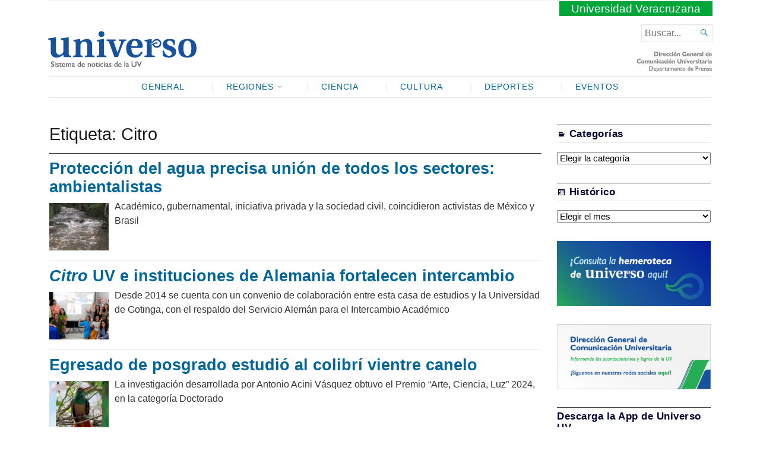

--- FILE ---
content_type: text/html; charset=UTF-8
request_url: https://www.uv.mx/prensa/tag/citro/page/2/
body_size: 66758
content:
<!DOCTYPE html>
<html lang="es" xmlns:og="http://opengraphprotocol.org/schema/" xmlns:fb="http://www.facebook.com/2008/fbml">
<head>
	<meta charset="UTF-8" />
	<meta http-equiv="Content-Type" content="text/html; charset=UTF-8" />
	<meta name="viewport" content="width=device-width, initial-scale=1.0">

	<link rel="profile" href="http://gmpg.org/xfn/11" />
	<link rel="pingback" href="https://www.uv.mx/prensa/xmlrpc.php" />

	<!--[if lt IE 9]>
	<script src="https://www.uv.mx/prensa/wp-content/themes/Broadsheet/js/html5.js" type="text/javascript"></script>
	<![endif]-->

	<title>Citro &#8211; Página 2 &#8211; Universo &#8211; Sistema de noticias de la UV</title>
<meta name='robots' content='max-image-preview:large' />
<link rel='dns-prefetch' href='//fonts.googleapis.com' />
<link rel="alternate" type="application/rss+xml" title="Universo - Sistema de noticias de la UV &raquo; Feed" href="https://www.uv.mx/prensa/feed/" />
<link rel="alternate" type="application/rss+xml" title="Universo - Sistema de noticias de la UV &raquo; Feed de los comentarios" href="https://www.uv.mx/prensa/comments/feed/" />
<link rel="alternate" type="application/rss+xml" title="Universo - Sistema de noticias de la UV &raquo; Etiqueta Citro del feed" href="https://www.uv.mx/prensa/tag/citro/feed/" />
<script type="text/javascript">
window._wpemojiSettings = {"baseUrl":"https:\/\/s.w.org\/images\/core\/emoji\/14.0.0\/72x72\/","ext":".png","svgUrl":"https:\/\/s.w.org\/images\/core\/emoji\/14.0.0\/svg\/","svgExt":".svg","source":{"concatemoji":"https:\/\/www.uv.mx\/prensa\/wp-includes\/js\/wp-emoji-release.min.js?ver=6.2.2"}};
/*! This file is auto-generated */
!function(e,a,t){var n,r,o,i=a.createElement("canvas"),p=i.getContext&&i.getContext("2d");function s(e,t){p.clearRect(0,0,i.width,i.height),p.fillText(e,0,0);e=i.toDataURL();return p.clearRect(0,0,i.width,i.height),p.fillText(t,0,0),e===i.toDataURL()}function c(e){var t=a.createElement("script");t.src=e,t.defer=t.type="text/javascript",a.getElementsByTagName("head")[0].appendChild(t)}for(o=Array("flag","emoji"),t.supports={everything:!0,everythingExceptFlag:!0},r=0;r<o.length;r++)t.supports[o[r]]=function(e){if(p&&p.fillText)switch(p.textBaseline="top",p.font="600 32px Arial",e){case"flag":return s("\ud83c\udff3\ufe0f\u200d\u26a7\ufe0f","\ud83c\udff3\ufe0f\u200b\u26a7\ufe0f")?!1:!s("\ud83c\uddfa\ud83c\uddf3","\ud83c\uddfa\u200b\ud83c\uddf3")&&!s("\ud83c\udff4\udb40\udc67\udb40\udc62\udb40\udc65\udb40\udc6e\udb40\udc67\udb40\udc7f","\ud83c\udff4\u200b\udb40\udc67\u200b\udb40\udc62\u200b\udb40\udc65\u200b\udb40\udc6e\u200b\udb40\udc67\u200b\udb40\udc7f");case"emoji":return!s("\ud83e\udef1\ud83c\udffb\u200d\ud83e\udef2\ud83c\udfff","\ud83e\udef1\ud83c\udffb\u200b\ud83e\udef2\ud83c\udfff")}return!1}(o[r]),t.supports.everything=t.supports.everything&&t.supports[o[r]],"flag"!==o[r]&&(t.supports.everythingExceptFlag=t.supports.everythingExceptFlag&&t.supports[o[r]]);t.supports.everythingExceptFlag=t.supports.everythingExceptFlag&&!t.supports.flag,t.DOMReady=!1,t.readyCallback=function(){t.DOMReady=!0},t.supports.everything||(n=function(){t.readyCallback()},a.addEventListener?(a.addEventListener("DOMContentLoaded",n,!1),e.addEventListener("load",n,!1)):(e.attachEvent("onload",n),a.attachEvent("onreadystatechange",function(){"complete"===a.readyState&&t.readyCallback()})),(e=t.source||{}).concatemoji?c(e.concatemoji):e.wpemoji&&e.twemoji&&(c(e.twemoji),c(e.wpemoji)))}(window,document,window._wpemojiSettings);
</script>
<style type="text/css">
img.wp-smiley,
img.emoji {
	display: inline !important;
	border: none !important;
	box-shadow: none !important;
	height: 1em !important;
	width: 1em !important;
	margin: 0 0.07em !important;
	vertical-align: -0.1em !important;
	background: none !important;
	padding: 0 !important;
}
</style>
	<link rel='stylesheet' id='wp-block-library-css' href='https://www.uv.mx/prensa/wp-includes/css/dist/block-library/style.min.css?ver=6.2.2' type='text/css' media='all' />
<link rel='stylesheet' id='classic-theme-styles-css' href='https://www.uv.mx/prensa/wp-includes/css/classic-themes.min.css?ver=6.2.2' type='text/css' media='all' />
<style id='global-styles-inline-css' type='text/css'>
body{--wp--preset--color--black: #000000;--wp--preset--color--cyan-bluish-gray: #abb8c3;--wp--preset--color--white: #ffffff;--wp--preset--color--pale-pink: #f78da7;--wp--preset--color--vivid-red: #cf2e2e;--wp--preset--color--luminous-vivid-orange: #ff6900;--wp--preset--color--luminous-vivid-amber: #fcb900;--wp--preset--color--light-green-cyan: #7bdcb5;--wp--preset--color--vivid-green-cyan: #00d084;--wp--preset--color--pale-cyan-blue: #8ed1fc;--wp--preset--color--vivid-cyan-blue: #0693e3;--wp--preset--color--vivid-purple: #9b51e0;--wp--preset--gradient--vivid-cyan-blue-to-vivid-purple: linear-gradient(135deg,rgba(6,147,227,1) 0%,rgb(155,81,224) 100%);--wp--preset--gradient--light-green-cyan-to-vivid-green-cyan: linear-gradient(135deg,rgb(122,220,180) 0%,rgb(0,208,130) 100%);--wp--preset--gradient--luminous-vivid-amber-to-luminous-vivid-orange: linear-gradient(135deg,rgba(252,185,0,1) 0%,rgba(255,105,0,1) 100%);--wp--preset--gradient--luminous-vivid-orange-to-vivid-red: linear-gradient(135deg,rgba(255,105,0,1) 0%,rgb(207,46,46) 100%);--wp--preset--gradient--very-light-gray-to-cyan-bluish-gray: linear-gradient(135deg,rgb(238,238,238) 0%,rgb(169,184,195) 100%);--wp--preset--gradient--cool-to-warm-spectrum: linear-gradient(135deg,rgb(74,234,220) 0%,rgb(151,120,209) 20%,rgb(207,42,186) 40%,rgb(238,44,130) 60%,rgb(251,105,98) 80%,rgb(254,248,76) 100%);--wp--preset--gradient--blush-light-purple: linear-gradient(135deg,rgb(255,206,236) 0%,rgb(152,150,240) 100%);--wp--preset--gradient--blush-bordeaux: linear-gradient(135deg,rgb(254,205,165) 0%,rgb(254,45,45) 50%,rgb(107,0,62) 100%);--wp--preset--gradient--luminous-dusk: linear-gradient(135deg,rgb(255,203,112) 0%,rgb(199,81,192) 50%,rgb(65,88,208) 100%);--wp--preset--gradient--pale-ocean: linear-gradient(135deg,rgb(255,245,203) 0%,rgb(182,227,212) 50%,rgb(51,167,181) 100%);--wp--preset--gradient--electric-grass: linear-gradient(135deg,rgb(202,248,128) 0%,rgb(113,206,126) 100%);--wp--preset--gradient--midnight: linear-gradient(135deg,rgb(2,3,129) 0%,rgb(40,116,252) 100%);--wp--preset--duotone--dark-grayscale: url('#wp-duotone-dark-grayscale');--wp--preset--duotone--grayscale: url('#wp-duotone-grayscale');--wp--preset--duotone--purple-yellow: url('#wp-duotone-purple-yellow');--wp--preset--duotone--blue-red: url('#wp-duotone-blue-red');--wp--preset--duotone--midnight: url('#wp-duotone-midnight');--wp--preset--duotone--magenta-yellow: url('#wp-duotone-magenta-yellow');--wp--preset--duotone--purple-green: url('#wp-duotone-purple-green');--wp--preset--duotone--blue-orange: url('#wp-duotone-blue-orange');--wp--preset--font-size--small: 13px;--wp--preset--font-size--medium: 20px;--wp--preset--font-size--large: 36px;--wp--preset--font-size--x-large: 42px;--wp--preset--spacing--20: 0.44rem;--wp--preset--spacing--30: 0.67rem;--wp--preset--spacing--40: 1rem;--wp--preset--spacing--50: 1.5rem;--wp--preset--spacing--60: 2.25rem;--wp--preset--spacing--70: 3.38rem;--wp--preset--spacing--80: 5.06rem;--wp--preset--shadow--natural: 6px 6px 9px rgba(0, 0, 0, 0.2);--wp--preset--shadow--deep: 12px 12px 50px rgba(0, 0, 0, 0.4);--wp--preset--shadow--sharp: 6px 6px 0px rgba(0, 0, 0, 0.2);--wp--preset--shadow--outlined: 6px 6px 0px -3px rgba(255, 255, 255, 1), 6px 6px rgba(0, 0, 0, 1);--wp--preset--shadow--crisp: 6px 6px 0px rgba(0, 0, 0, 1);}:where(.is-layout-flex){gap: 0.5em;}body .is-layout-flow > .alignleft{float: left;margin-inline-start: 0;margin-inline-end: 2em;}body .is-layout-flow > .alignright{float: right;margin-inline-start: 2em;margin-inline-end: 0;}body .is-layout-flow > .aligncenter{margin-left: auto !important;margin-right: auto !important;}body .is-layout-constrained > .alignleft{float: left;margin-inline-start: 0;margin-inline-end: 2em;}body .is-layout-constrained > .alignright{float: right;margin-inline-start: 2em;margin-inline-end: 0;}body .is-layout-constrained > .aligncenter{margin-left: auto !important;margin-right: auto !important;}body .is-layout-constrained > :where(:not(.alignleft):not(.alignright):not(.alignfull)){max-width: var(--wp--style--global--content-size);margin-left: auto !important;margin-right: auto !important;}body .is-layout-constrained > .alignwide{max-width: var(--wp--style--global--wide-size);}body .is-layout-flex{display: flex;}body .is-layout-flex{flex-wrap: wrap;align-items: center;}body .is-layout-flex > *{margin: 0;}:where(.wp-block-columns.is-layout-flex){gap: 2em;}.has-black-color{color: var(--wp--preset--color--black) !important;}.has-cyan-bluish-gray-color{color: var(--wp--preset--color--cyan-bluish-gray) !important;}.has-white-color{color: var(--wp--preset--color--white) !important;}.has-pale-pink-color{color: var(--wp--preset--color--pale-pink) !important;}.has-vivid-red-color{color: var(--wp--preset--color--vivid-red) !important;}.has-luminous-vivid-orange-color{color: var(--wp--preset--color--luminous-vivid-orange) !important;}.has-luminous-vivid-amber-color{color: var(--wp--preset--color--luminous-vivid-amber) !important;}.has-light-green-cyan-color{color: var(--wp--preset--color--light-green-cyan) !important;}.has-vivid-green-cyan-color{color: var(--wp--preset--color--vivid-green-cyan) !important;}.has-pale-cyan-blue-color{color: var(--wp--preset--color--pale-cyan-blue) !important;}.has-vivid-cyan-blue-color{color: var(--wp--preset--color--vivid-cyan-blue) !important;}.has-vivid-purple-color{color: var(--wp--preset--color--vivid-purple) !important;}.has-black-background-color{background-color: var(--wp--preset--color--black) !important;}.has-cyan-bluish-gray-background-color{background-color: var(--wp--preset--color--cyan-bluish-gray) !important;}.has-white-background-color{background-color: var(--wp--preset--color--white) !important;}.has-pale-pink-background-color{background-color: var(--wp--preset--color--pale-pink) !important;}.has-vivid-red-background-color{background-color: var(--wp--preset--color--vivid-red) !important;}.has-luminous-vivid-orange-background-color{background-color: var(--wp--preset--color--luminous-vivid-orange) !important;}.has-luminous-vivid-amber-background-color{background-color: var(--wp--preset--color--luminous-vivid-amber) !important;}.has-light-green-cyan-background-color{background-color: var(--wp--preset--color--light-green-cyan) !important;}.has-vivid-green-cyan-background-color{background-color: var(--wp--preset--color--vivid-green-cyan) !important;}.has-pale-cyan-blue-background-color{background-color: var(--wp--preset--color--pale-cyan-blue) !important;}.has-vivid-cyan-blue-background-color{background-color: var(--wp--preset--color--vivid-cyan-blue) !important;}.has-vivid-purple-background-color{background-color: var(--wp--preset--color--vivid-purple) !important;}.has-black-border-color{border-color: var(--wp--preset--color--black) !important;}.has-cyan-bluish-gray-border-color{border-color: var(--wp--preset--color--cyan-bluish-gray) !important;}.has-white-border-color{border-color: var(--wp--preset--color--white) !important;}.has-pale-pink-border-color{border-color: var(--wp--preset--color--pale-pink) !important;}.has-vivid-red-border-color{border-color: var(--wp--preset--color--vivid-red) !important;}.has-luminous-vivid-orange-border-color{border-color: var(--wp--preset--color--luminous-vivid-orange) !important;}.has-luminous-vivid-amber-border-color{border-color: var(--wp--preset--color--luminous-vivid-amber) !important;}.has-light-green-cyan-border-color{border-color: var(--wp--preset--color--light-green-cyan) !important;}.has-vivid-green-cyan-border-color{border-color: var(--wp--preset--color--vivid-green-cyan) !important;}.has-pale-cyan-blue-border-color{border-color: var(--wp--preset--color--pale-cyan-blue) !important;}.has-vivid-cyan-blue-border-color{border-color: var(--wp--preset--color--vivid-cyan-blue) !important;}.has-vivid-purple-border-color{border-color: var(--wp--preset--color--vivid-purple) !important;}.has-vivid-cyan-blue-to-vivid-purple-gradient-background{background: var(--wp--preset--gradient--vivid-cyan-blue-to-vivid-purple) !important;}.has-light-green-cyan-to-vivid-green-cyan-gradient-background{background: var(--wp--preset--gradient--light-green-cyan-to-vivid-green-cyan) !important;}.has-luminous-vivid-amber-to-luminous-vivid-orange-gradient-background{background: var(--wp--preset--gradient--luminous-vivid-amber-to-luminous-vivid-orange) !important;}.has-luminous-vivid-orange-to-vivid-red-gradient-background{background: var(--wp--preset--gradient--luminous-vivid-orange-to-vivid-red) !important;}.has-very-light-gray-to-cyan-bluish-gray-gradient-background{background: var(--wp--preset--gradient--very-light-gray-to-cyan-bluish-gray) !important;}.has-cool-to-warm-spectrum-gradient-background{background: var(--wp--preset--gradient--cool-to-warm-spectrum) !important;}.has-blush-light-purple-gradient-background{background: var(--wp--preset--gradient--blush-light-purple) !important;}.has-blush-bordeaux-gradient-background{background: var(--wp--preset--gradient--blush-bordeaux) !important;}.has-luminous-dusk-gradient-background{background: var(--wp--preset--gradient--luminous-dusk) !important;}.has-pale-ocean-gradient-background{background: var(--wp--preset--gradient--pale-ocean) !important;}.has-electric-grass-gradient-background{background: var(--wp--preset--gradient--electric-grass) !important;}.has-midnight-gradient-background{background: var(--wp--preset--gradient--midnight) !important;}.has-small-font-size{font-size: var(--wp--preset--font-size--small) !important;}.has-medium-font-size{font-size: var(--wp--preset--font-size--medium) !important;}.has-large-font-size{font-size: var(--wp--preset--font-size--large) !important;}.has-x-large-font-size{font-size: var(--wp--preset--font-size--x-large) !important;}
.wp-block-navigation a:where(:not(.wp-element-button)){color: inherit;}
:where(.wp-block-columns.is-layout-flex){gap: 2em;}
.wp-block-pullquote{font-size: 1.5em;line-height: 1.6;}
</style>
<link rel='stylesheet' id='broadsheet-style-css' href='https://www.uv.mx/prensa/wp-content/themes/prensauv2018/style.css?ver=1.0' type='text/css' media='all' />
<link rel='stylesheet' id='genericons-css' href='https://www.uv.mx/prensa/wp-content/themes/Broadsheet/styles/genericons/genericons.css?ver=3.0.3' type='text/css' media='all' />
<link rel='stylesheet' id='broadsheet-style-neuton-css' href='https://fonts.googleapis.com/css?family=Noto+Serif%3A400%2C700&#038;subset=latin%2Clatin-ext&#038;ver=1.0' type='text/css' media='all' />
<link rel='stylesheet' id='broadsheet-css' href='https://www.uv.mx/prensa/wp-content/themes/Broadsheet/style.css?ver=6.2.2' type='text/css' media='all' />
<link rel='stylesheet' id='prensauv2018-css' href='https://www.uv.mx/prensa/wp-content/themes/prensauv2018/style.css?ver=6.2.2' type='text/css' media='all' />
<script type='text/javascript' src='https://www.uv.mx/prensa/wp-includes/js/jquery/jquery.min.js?ver=3.6.4' id='jquery-core-js'></script>
<script type='text/javascript' src='https://www.uv.mx/prensa/wp-includes/js/jquery/jquery-migrate.min.js?ver=3.4.0' id='jquery-migrate-js'></script>
<script type='text/javascript' src='https://www.uv.mx/prensa/wp-content/themes/Broadsheet/js/slider.js?ver=1.2' id='broadsheet-script-slider-js'></script>
<script type='text/javascript' id='broadsheet-script-main-js-extra'>
/* <![CDATA[ */
var js_i18n = {"next":"siguiente","prev":"anterior","menu":"Menu"};
/* ]]> */
</script>
<script type='text/javascript' src='https://www.uv.mx/prensa/wp-content/themes/Broadsheet/js/main.js?ver=1.0' id='broadsheet-script-main-js'></script>
<link rel="https://api.w.org/" href="https://www.uv.mx/prensa/wp-json/" /><link rel="alternate" type="application/json" href="https://www.uv.mx/prensa/wp-json/wp/v2/tags/150" /><link rel="EditURI" type="application/rsd+xml" title="RSD" href="https://www.uv.mx/prensa/xmlrpc.php?rsd" />
<link rel="wlwmanifest" type="application/wlwmanifest+xml" href="https://www.uv.mx/prensa/wp-includes/wlwmanifest.xml" />
<meta name="generator" content="WordPress 6.2.2" />
<style>
	.masthead .branding h1.logo a,
	.masthead .branding h1.logo a:hover,
	.masthead .branding h2.description {
		color:#000;
	}
</style>
</head>

<body class="archive paged tag tag-citro tag-150 paged-2 tag-paged-2 themes-sidebar1-active themes-sidebar2-inactive themes-sidebar3-inactive themes-category-summaries-inactive themes-no-featured-posts themes-has-primary-content">
<svg xmlns="http://www.w3.org/2000/svg" viewBox="0 0 0 0" width="0" height="0" focusable="false" role="none" style="visibility: hidden; position: absolute; left: -9999px; overflow: hidden;" ><defs><filter id="wp-duotone-dark-grayscale"><feColorMatrix color-interpolation-filters="sRGB" type="matrix" values=" .299 .587 .114 0 0 .299 .587 .114 0 0 .299 .587 .114 0 0 .299 .587 .114 0 0 " /><feComponentTransfer color-interpolation-filters="sRGB" ><feFuncR type="table" tableValues="0 0.49803921568627" /><feFuncG type="table" tableValues="0 0.49803921568627" /><feFuncB type="table" tableValues="0 0.49803921568627" /><feFuncA type="table" tableValues="1 1" /></feComponentTransfer><feComposite in2="SourceGraphic" operator="in" /></filter></defs></svg><svg xmlns="http://www.w3.org/2000/svg" viewBox="0 0 0 0" width="0" height="0" focusable="false" role="none" style="visibility: hidden; position: absolute; left: -9999px; overflow: hidden;" ><defs><filter id="wp-duotone-grayscale"><feColorMatrix color-interpolation-filters="sRGB" type="matrix" values=" .299 .587 .114 0 0 .299 .587 .114 0 0 .299 .587 .114 0 0 .299 .587 .114 0 0 " /><feComponentTransfer color-interpolation-filters="sRGB" ><feFuncR type="table" tableValues="0 1" /><feFuncG type="table" tableValues="0 1" /><feFuncB type="table" tableValues="0 1" /><feFuncA type="table" tableValues="1 1" /></feComponentTransfer><feComposite in2="SourceGraphic" operator="in" /></filter></defs></svg><svg xmlns="http://www.w3.org/2000/svg" viewBox="0 0 0 0" width="0" height="0" focusable="false" role="none" style="visibility: hidden; position: absolute; left: -9999px; overflow: hidden;" ><defs><filter id="wp-duotone-purple-yellow"><feColorMatrix color-interpolation-filters="sRGB" type="matrix" values=" .299 .587 .114 0 0 .299 .587 .114 0 0 .299 .587 .114 0 0 .299 .587 .114 0 0 " /><feComponentTransfer color-interpolation-filters="sRGB" ><feFuncR type="table" tableValues="0.54901960784314 0.98823529411765" /><feFuncG type="table" tableValues="0 1" /><feFuncB type="table" tableValues="0.71764705882353 0.25490196078431" /><feFuncA type="table" tableValues="1 1" /></feComponentTransfer><feComposite in2="SourceGraphic" operator="in" /></filter></defs></svg><svg xmlns="http://www.w3.org/2000/svg" viewBox="0 0 0 0" width="0" height="0" focusable="false" role="none" style="visibility: hidden; position: absolute; left: -9999px; overflow: hidden;" ><defs><filter id="wp-duotone-blue-red"><feColorMatrix color-interpolation-filters="sRGB" type="matrix" values=" .299 .587 .114 0 0 .299 .587 .114 0 0 .299 .587 .114 0 0 .299 .587 .114 0 0 " /><feComponentTransfer color-interpolation-filters="sRGB" ><feFuncR type="table" tableValues="0 1" /><feFuncG type="table" tableValues="0 0.27843137254902" /><feFuncB type="table" tableValues="0.5921568627451 0.27843137254902" /><feFuncA type="table" tableValues="1 1" /></feComponentTransfer><feComposite in2="SourceGraphic" operator="in" /></filter></defs></svg><svg xmlns="http://www.w3.org/2000/svg" viewBox="0 0 0 0" width="0" height="0" focusable="false" role="none" style="visibility: hidden; position: absolute; left: -9999px; overflow: hidden;" ><defs><filter id="wp-duotone-midnight"><feColorMatrix color-interpolation-filters="sRGB" type="matrix" values=" .299 .587 .114 0 0 .299 .587 .114 0 0 .299 .587 .114 0 0 .299 .587 .114 0 0 " /><feComponentTransfer color-interpolation-filters="sRGB" ><feFuncR type="table" tableValues="0 0" /><feFuncG type="table" tableValues="0 0.64705882352941" /><feFuncB type="table" tableValues="0 1" /><feFuncA type="table" tableValues="1 1" /></feComponentTransfer><feComposite in2="SourceGraphic" operator="in" /></filter></defs></svg><svg xmlns="http://www.w3.org/2000/svg" viewBox="0 0 0 0" width="0" height="0" focusable="false" role="none" style="visibility: hidden; position: absolute; left: -9999px; overflow: hidden;" ><defs><filter id="wp-duotone-magenta-yellow"><feColorMatrix color-interpolation-filters="sRGB" type="matrix" values=" .299 .587 .114 0 0 .299 .587 .114 0 0 .299 .587 .114 0 0 .299 .587 .114 0 0 " /><feComponentTransfer color-interpolation-filters="sRGB" ><feFuncR type="table" tableValues="0.78039215686275 1" /><feFuncG type="table" tableValues="0 0.94901960784314" /><feFuncB type="table" tableValues="0.35294117647059 0.47058823529412" /><feFuncA type="table" tableValues="1 1" /></feComponentTransfer><feComposite in2="SourceGraphic" operator="in" /></filter></defs></svg><svg xmlns="http://www.w3.org/2000/svg" viewBox="0 0 0 0" width="0" height="0" focusable="false" role="none" style="visibility: hidden; position: absolute; left: -9999px; overflow: hidden;" ><defs><filter id="wp-duotone-purple-green"><feColorMatrix color-interpolation-filters="sRGB" type="matrix" values=" .299 .587 .114 0 0 .299 .587 .114 0 0 .299 .587 .114 0 0 .299 .587 .114 0 0 " /><feComponentTransfer color-interpolation-filters="sRGB" ><feFuncR type="table" tableValues="0.65098039215686 0.40392156862745" /><feFuncG type="table" tableValues="0 1" /><feFuncB type="table" tableValues="0.44705882352941 0.4" /><feFuncA type="table" tableValues="1 1" /></feComponentTransfer><feComposite in2="SourceGraphic" operator="in" /></filter></defs></svg><svg xmlns="http://www.w3.org/2000/svg" viewBox="0 0 0 0" width="0" height="0" focusable="false" role="none" style="visibility: hidden; position: absolute; left: -9999px; overflow: hidden;" ><defs><filter id="wp-duotone-blue-orange"><feColorMatrix color-interpolation-filters="sRGB" type="matrix" values=" .299 .587 .114 0 0 .299 .587 .114 0 0 .299 .587 .114 0 0 .299 .587 .114 0 0 " /><feComponentTransfer color-interpolation-filters="sRGB" ><feFuncR type="table" tableValues="0.098039215686275 1" /><feFuncG type="table" tableValues="0 0.66274509803922" /><feFuncB type="table" tableValues="0.84705882352941 0.41960784313725" /><feFuncA type="table" tableValues="1 1" /></feComponentTransfer><feComposite in2="SourceGraphic" operator="in" /></filter></defs></svg><div class="container hfeed">

	<header class="masthead" role="banner">

				<span class="uv"><a href="http://www.uv.mx">Universidad Veracruzana</a></span> 
		<div class="branding">

			
			<h1 class="logo">
				<a href="https://www.uv.mx/prensa/" title="Inicio">
					<img src="https://www.uv.mx/prensa/wp-content/themes/prensauv2018/images/universo-2018.png" alt="Universo &#8211; Sistema de noticias de la UV" />
				</a>
			</h1>

			<div class="postmetadata">
<span class="header-date">Wednesday, 14 January, 2026</span>			</div>

		</div>

		<form method="get" class="searchform" action="https://www.uv.mx/prensa/" role="search">
	<label>
		<span class="screen-reader">Buscar...</span>
		<input type="search" value="" name="s" class="searchfield text" placeholder="Buscar..." />
	</label>
	<button class="searchsubmit">&#62464;</button>
</form>

	</header>

	
	<nav class="menu-primary" role="navigation">
		<div class="menu">
			<h3 class="menu-toggle">Menu</h3>
			<div class="menu-principal2018-container"><ul id="nav" class="menu-wrap clearfix"><li id="menu-item-41030" class="menu-item menu-item-type-taxonomy menu-item-object-category menu-item-41030"><a href="https://www.uv.mx/prensa/seccion/general/">General</a></li>
<li id="menu-item-41021" class="menu-item menu-item-type-taxonomy menu-item-object-category menu-item-has-children menu-item-41021"><a href="https://www.uv.mx/prensa/seccion/regiones/">Regiones</a>
<ul class="sub-menu">
	<li id="menu-item-41024" class="menu-item menu-item-type-taxonomy menu-item-object-category menu-item-41024"><a href="https://www.uv.mx/prensa/seccion/regiones/poza-rica/">Poza Rica-Tuxpan</a></li>
	<li id="menu-item-41025" class="menu-item menu-item-type-taxonomy menu-item-object-category menu-item-41025"><a href="https://www.uv.mx/prensa/seccion/regiones/veracruz/">Veracruz</a></li>
	<li id="menu-item-41023" class="menu-item menu-item-type-taxonomy menu-item-object-category menu-item-41023"><a href="https://www.uv.mx/prensa/seccion/regiones/orizaba/">Orizaba-Córdoba</a></li>
	<li id="menu-item-41022" class="menu-item menu-item-type-taxonomy menu-item-object-category menu-item-41022"><a href="https://www.uv.mx/prensa/seccion/regiones/coatzacoalcos/">Coatzacoalcos-Minatitlán</a></li>
</ul>
</li>
<li id="menu-item-41020" class="menu-item menu-item-type-taxonomy menu-item-object-category menu-item-41020"><a href="https://www.uv.mx/prensa/seccion/ciencia/">Ciencia</a></li>
<li id="menu-item-41026" class="menu-item menu-item-type-taxonomy menu-item-object-category menu-item-41026"><a href="https://www.uv.mx/prensa/seccion/cultura/">Cultura</a></li>
<li id="menu-item-41027" class="menu-item menu-item-type-taxonomy menu-item-object-category menu-item-41027"><a href="https://www.uv.mx/prensa/seccion/deportes/">Deportes</a></li>
<li id="menu-item-72706" class="menu-item menu-item-type-taxonomy menu-item-object-category menu-item-72706"><a href="https://www.uv.mx/prensa/seccion/eventos/">Eventos</a></li>
</ul></div>		</div>
	</nav>

	<div class="main">
<h1 class="title">Etiqueta: <span>Citro</span></h1>	<div id="main-content">
<article id="post-154075" class="post-archive post-154075 post type-post status-publish format-standard has-post-thumbnail hentry category-general category-planta-academica category-banner tag-auditorio tag-beatriz-torres-beristain tag-brasil tag-carlos-hugo-hermida-rosales tag-centro-de-investigaciones-tropicales tag-ciclo-de-exposiciones tag-citro tag-cristiane-mansur-de-moraes-souza tag-defensa-y-cuidado-del-agua tag-francisco-rafael-vazquez-avila tag-jornada-internacional tag-jose-irivaldo-alves-oliveira-silva tag-universidad-de-blumenau tag-universidad-federal-de-campina-grande tag-universidad-veracruzana-intercultural">
	<h2 class="posttitle">
		<a href="https://www.uv.mx/prensa/general/proteccion-del-agua-precisa-union-de-todos-los-sectores-ambientalistas/" rel="bookmark">
			Protección del agua precisa unión de todos los sectores: ambientalistas		</a>
	</h2>
	<div class="postmetadata">
<span class="text-by">By</span> <span class="author vcard"><a class="url fn n" href="https://www.uv.mx/prensa/author/rujhernandez/" title="View all posts by José Rujiro Hernández Temis" rel="author">José Rujiro Hernández Temis</a></span> <span class="text-on">on</span> <a href="https://www.uv.mx/prensa/general/proteccion-del-agua-precisa-union-de-todos-los-sectores-ambientalistas/" title="9:35 pm" rel="bookmark"><time class="entry-date" datetime="2025-04-21T21:35:37-05:00">21 abril, 2025</time></a>	</div>	<section class="entry">
	<a href="https://www.uv.mx/prensa/general/proteccion-del-agua-precisa-union-de-todos-los-sectores-ambientalistas/" class="thumbnail">
		<img width="100" height="80" src="https://www.uv.mx/prensa/files/2025/04/Banner-PUV-WhatsApp-Image-2025-04-21-at-8.06.35-PM-100x80.jpg" class="attachment-broadsheet-archive size-broadsheet-archive wp-post-image" alt="" decoding="async" />	</a>
<p>Académico, gubernamental, iniciativa privada y la sociedad civil, coincidieron activistas de México y Brasil</p>
	</section>
</article>
<article id="post-152362" class="post-archive post-152362 post type-post status-publish format-standard has-post-thumbnail hentry category-estudiantes category-general category-internacionalizacion category-banner tag-alma-bautista-bello tag-biovera tag-casa-del-lago-uv tag-centro-de-investigaciones-tropicales tag-centro-del-campus-de-biodiversidad-de-la-universidad-de-gotinga tag-cesar-carvajal-hernandez tag-cesar-pisil-ramos tag-citlalli-lopez-binnquist tag-citro tag-clima-e-influencia-antropica-en-el-centro-de-veracruz tag-daad tag-david-sandoval-rodriguez tag-direccion-general-de-investigaciones-uv tag-direccion-general-de-relaciones-internacionales-uv tag-exploracion-y-explicacion-de-patrones-de-biodiversidad-a-lo-largo-de-gradientes-de-altitu tag-holger-kreft tag-jorge-gomez-diaz tag-la-agroforesteria-como-politica-publica-para-la-biodiversidad-y-soberania-alimentaria tag-maestria-en-ecologia-tropical-del-citro tag-maho-morita tag-maria-leticia-monge-gonzalez tag-mario-oliva-suarez tag-martina-alrutz tag-mexico tag-roberto-zenteno-cuevas tag-sembrando-vida tag-servicio-aleman-para-el-intercambio-academico tag-simone-pfeiffer tag-taller tag-thorsten-kromer tag-universidad-de-gotinga tag-valeria-guzman-jacob">
	<h2 class="posttitle">
		<a href="https://www.uv.mx/prensa/general/citro-uv-e-instituciones-de-alemania-fortalecen-intercambio/" rel="bookmark">
			<em>Citro</em> UV e instituciones de Alemania fortalecen intercambio		</a>
	</h2>
	<div class="postmetadata">
<span class="text-by">By</span> <span class="author vcard"><a class="url fn n" href="https://www.uv.mx/prensa/author/rujhernandez/" title="View all posts by José Rujiro Hernández Temis" rel="author">José Rujiro Hernández Temis</a></span> <span class="text-on">on</span> <a href="https://www.uv.mx/prensa/general/citro-uv-e-instituciones-de-alemania-fortalecen-intercambio/" title="1:27 pm" rel="bookmark"><time class="entry-date" datetime="2025-03-05T13:27:38-06:00">5 marzo, 2025</time></a>	</div>	<section class="entry">
	<a href="https://www.uv.mx/prensa/general/citro-uv-e-instituciones-de-alemania-fortalecen-intercambio/" class="thumbnail">
		<img width="100" height="80" src="https://www.uv.mx/prensa/files/2025/03/Banner-PUV-DAVID-Taller-Citro-DAAD-y-U-de-Gotinga-04032025-100x80.jpg" class="attachment-broadsheet-archive size-broadsheet-archive wp-post-image" alt="" decoding="async" loading="lazy" />	</a>
<p>Desde 2014 se cuenta con un convenio de colaboración entre esta casa de estudios y la Universidad de Gotinga, con el respaldo del Servicio Alemán para el Intercambio Académico </p>
	</section>
</article>
<article id="post-151525" class="post-archive post-151525 post type-post status-publish format-standard has-post-thumbnail hentry category-general category-banner tag-21612 tag-a-c tag-antonio-acini-vasquez-aguilar tag-aves-trochilidae tag-biologia-evolutiva tag-centro-de-investigaciones-tropicales tag-chiapas tag-ciencia tag-citro tag-colibri-vientre-canelo-amazilia-yucatanensis tag-det tag-diversidad-genetica-y-modelado-de-distribucion-de-especies-del-colibri-vientre-canelo-amazilia-yucatanensis tag-doctorado-en-ecologia-tropical tag-filogeografia tag-implicaciones-para-la-conservacion tag-ipn tag-ix-congreso-mexicano-de-ecologia tag-luz tag-maestria-en-ciencias-de-la-salud-por-el-instituto-politecnico-nacional tag-modelado-de-nichos-ecologicos tag-paola-cortes-perez tag-premio-arte tag-san-cristobal-de-las-casas tag-sociedad-cientifica-mexicana-de-ecologia tag-taxonomia">
	<h2 class="posttitle">
		<a href="https://www.uv.mx/prensa/general/egresado-de-posgrado-estudio-al-colibri-vientre-canelo/" rel="bookmark">
			Egresado de posgrado estudió al colibrí vientre canelo		</a>
	</h2>
	<div class="postmetadata">
<span class="text-by">By</span> <span class="author vcard"><a class="url fn n" href="https://www.uv.mx/prensa/author/rujhernandez/" title="View all posts by José Rujiro Hernández Temis" rel="author">José Rujiro Hernández Temis</a></span> <span class="text-on">on</span> <a href="https://www.uv.mx/prensa/general/egresado-de-posgrado-estudio-al-colibri-vientre-canelo/" title="11:40 am" rel="bookmark"><time class="entry-date" datetime="2025-02-11T11:40:03-06:00">11 febrero, 2025</time></a>	</div>	<section class="entry">
	<a href="https://www.uv.mx/prensa/general/egresado-de-posgrado-estudio-al-colibri-vientre-canelo/" class="thumbnail">
		<img width="100" height="80" src="https://www.uv.mx/prensa/files/2025/02/Banner-PUV-estudio-colibries-100x80.jpg" class="attachment-broadsheet-archive size-broadsheet-archive wp-post-image" alt="" decoding="async" loading="lazy" />	</a>
<p>La investigación desarrollada por Antonio Acini Vásquez obtuvo el Premio “Arte, Ciencia, Luz” 2024, en la categoría Doctorado</p>
	</section>
</article>
<article id="post-151356" class="post-archive post-151356 post type-post status-publish format-standard has-post-thumbnail hentry category-estudiantes category-general category-banner tag-anp tag-areas-naturales-protegidas tag-bosque-humedo-neotropical tag-centro-de-investigaciones-tropicales tag-cesar-pisil-ramos tag-citro tag-comision-nacional-para-el-conocimiento-y-uso-de-la-biodiversidad tag-conabio tag-david-sandoval-rodriguez tag-diversidad-filogenetica tag-erick-daniel-rodriguez-peralta tag-faja-volcanica-transmexicana tag-identificacion-de-sitios-prioritarios-para-la-conservacion-en-la-sierra-de-chiconquiaco tag-maestria-en-ecologia-tropical tag-papaloapan tag-region-de-los-tuxtlas tag-relieve-heterogeneo tag-rio-tuxpan tag-seminario-semestral-de-avances-de-proyectos-de-tesis-de-la-maestria-y-doctorado-en-ecologia-tropical-del-citro tag-sierra-de-chiconquiaco tag-veracruz">
	<h2 class="posttitle">
		<a href="https://www.uv.mx/prensa/general/alumno-de-posgrado-estudia-conservacion-en-la-sierra-de-chiconquiaco/" rel="bookmark">
			Alumno de posgrado estudia conservación en la sierra de Chiconquiaco		</a>
	</h2>
	<div class="postmetadata">
<span class="text-by">By</span> <span class="author vcard"><a class="url fn n" href="https://www.uv.mx/prensa/author/rujhernandez/" title="View all posts by José Rujiro Hernández Temis" rel="author">José Rujiro Hernández Temis</a></span> <span class="text-on">on</span> <a href="https://www.uv.mx/prensa/general/alumno-de-posgrado-estudia-conservacion-en-la-sierra-de-chiconquiaco/" title="7:52 pm" rel="bookmark"><time class="entry-date" datetime="2025-02-05T19:52:58-06:00">5 febrero, 2025</time></a>	</div>	<section class="entry">
	<a href="https://www.uv.mx/prensa/general/alumno-de-posgrado-estudia-conservacion-en-la-sierra-de-chiconquiaco/" class="thumbnail">
		<img width="100" height="80" src="https://www.uv.mx/prensa/files/2025/02/BPR-18122024-DAVID-Conservacion-de-sitios-prioritarios-en-Chiconquiaco-Citro-2-100x80.jpg" class="attachment-broadsheet-archive size-broadsheet-archive wp-post-image" alt="" decoding="async" loading="lazy" />	</a>
<p>Erick Daniel Rodríguez, estudiante de la Maestría en Ecología Tropical del Citro, analiza el registro de plantas en la región veracruzana </p>
	</section>
</article>
<article id="post-149721" class="post-archive post-149721 post type-post status-publish format-standard has-post-thumbnail hentry category-eventos category-general category-banner tag-80-aniversario-uv tag-adriana-elisa-espinosa-contreras tag-alberto-tovalin tag-alberto-tovalin-ahumada tag-bosque-de-chapultepec tag-centro-de-investigaciones-tropicales tag-ciencias-y-tecnologias tag-citlalli-lopez-binnquist tag-citro tag-conahcyt tag-consejo-nacional-de-humanidades tag-cristobal-lopez-yanez tag-exposicion-veracruz-singularidad-y-riqueza-de-su-biodiversidad tag-galeria-juventud-heroica-del-bosque-de-chapultepec tag-gerardo-sanchez-vigil tag-instituto-de-ecologia-de-la-universidad-nacional-autonoma-de-mexico tag-karina-boege-pare tag-karo-carvajal tag-museo-de-sitio-del-bosque-de-chapultepec tag-representacion-uv-en-la-ciudad-de-mexico tag-ruth-gomez-monterrubio tag-tlen-huicani-maderas tag-unam">
	<h2 class="posttitle">
		<a href="https://www.uv.mx/prensa/general/presentan-libro-catalogo-de-la-exposicion-conmemorativa-80-anos-uv/" rel="bookmark">
			Presentan libro-catálogo de la exposición conmemorativa 80 años UV		</a>
	</h2>
	<div class="postmetadata">
<span class="text-by">By</span> <span class="author vcard"><a class="url fn n" href="https://www.uv.mx/prensa/author/rujhernandez/" title="View all posts by José Rujiro Hernández Temis" rel="author">José Rujiro Hernández Temis</a></span> <span class="text-on">on</span> <a href="https://www.uv.mx/prensa/general/presentan-libro-catalogo-de-la-exposicion-conmemorativa-80-anos-uv/" title="9:14 pm" rel="bookmark"><time class="entry-date" datetime="2024-11-29T21:14:41-06:00">29 noviembre, 2024</time></a>	</div>	<section class="entry">
	<a href="https://www.uv.mx/prensa/general/presentan-libro-catalogo-de-la-exposicion-conmemorativa-80-anos-uv/" class="thumbnail">
		<img width="100" height="80" src="https://www.uv.mx/prensa/files/2024/11/Banner-PUV-291124-LIBRO-EXPO-CHAPULTEPEC-100x80.jpg" class="attachment-broadsheet-archive size-broadsheet-archive wp-post-image" alt="" decoding="async" loading="lazy" />	</a>
<p>La publicación quedará como testimonio impreso de una de las muestras más bellas y representativas montadas en el Bosque de Chapultepec, la cual permanecerá hasta el próximo 8 de enero de 2025 </p>
	</section>
</article>
<article id="post-147487" class="post-archive post-147487 post type-post status-publish format-standard has-post-thumbnail hentry category-banner category-elaboracion-del-programa-de-trabajo-2021-2025 category-sustentabilidad tag-jovenes-por-la-accion-climatica tag-casa-del-lago tag-centro-de-investigaciones-tropicales tag-cesar-pisil-ramos tag-citro tag-conferencias tag-coordinacion-universitaria-para-la-sustentabilidad tag-cosustenta tag-encuentros-estudiantiles tag-enlaces-regionales-de-comunicacion tag-expo-sustenta-uv-2024 tag-exposicion-de-productos-organicos tag-libros tag-mesas-de-dialogo tag-plan-de-accion-climatica-2030 tag-presentaciones-artisticas tag-redaccion-universo tag-regiones tag-talleres">
	<h2 class="posttitle">
		<a href="https://www.uv.mx/prensa/banner/camino-de-la-sustentabilidad-requiere-grandes-acciones-y-labor-colectiva/" rel="bookmark">
			Camino de la sustentabilidad requiere grandes acciones y labor colectiva		</a>
	</h2>
	<div class="postmetadata">
<span class="text-by">By</span> <span class="author vcard"><a class="url fn n" href="https://www.uv.mx/prensa/author/rujhernandez/" title="View all posts by José Rujiro Hernández Temis" rel="author">José Rujiro Hernández Temis</a></span> <span class="text-on">on</span> <a href="https://www.uv.mx/prensa/banner/camino-de-la-sustentabilidad-requiere-grandes-acciones-y-labor-colectiva/" title="8:00 pm" rel="bookmark"><time class="entry-date" datetime="2024-09-26T20:00:42-05:00">26 septiembre, 2024</time></a>	</div>	<section class="entry">
	<a href="https://www.uv.mx/prensa/banner/camino-de-la-sustentabilidad-requiere-grandes-acciones-y-labor-colectiva/" class="thumbnail">
		<img width="100" height="80" src="https://www.uv.mx/prensa/files/2024/09/BPR-260924-CARLOS-Exposustenta-1-100x80.jpg" class="attachment-broadsheet-archive size-broadsheet-archive wp-post-image" alt="" decoding="async" loading="lazy" />	</a>
<p>Además de movilizaciones, labor colectiva y nuevos consensos para superar las sinergias existentes</p>
	</section>
</article>
<article id="post-146350" class="post-archive post-146350 post type-post status-publish format-standard has-post-thumbnail hentry category-internacionalizacion category-banner category-sustentabilidad tag-alemania tag-biodiversidad tag-centro-de-investigaciones-tropicales tag-centro-del-campus-de-biodiversidad tag-citro tag-consejo-mexiquense-de-ciencia-y-tecnologia tag-daad tag-ex-becarios tag-facultad-de-ciencias-agricolas tag-jose-luis-couttolenc-soto tag-omar-portilla-palacios tag-orquidario-uv tag-productores tag-servicio-aleman-de-intercambio-academico tag-universidad-autonoma-de-chapingo tag-universidad-de-gottingen">
	<h2 class="posttitle">
		<a href="https://www.uv.mx/prensa/banner/ex-becarios-del-gobierno-aleman-visitan-la-uv/" rel="bookmark">
			Ex becarios del gobierno alemán visitan la UV		</a>
	</h2>
	<div class="postmetadata">
<span class="text-by">By</span> <span class="author vcard"><a class="url fn n" href="https://www.uv.mx/prensa/author/rujhernandez/" title="View all posts by José Rujiro Hernández Temis" rel="author">José Rujiro Hernández Temis</a></span> <span class="text-on">on</span> <a href="https://www.uv.mx/prensa/banner/ex-becarios-del-gobierno-aleman-visitan-la-uv/" title="1:28 pm" rel="bookmark"><time class="entry-date" datetime="2024-08-27T13:28:45-05:00">27 agosto, 2024</time></a>	</div>	<section class="entry">
	<a href="https://www.uv.mx/prensa/banner/ex-becarios-del-gobierno-aleman-visitan-la-uv/" class="thumbnail">
		<img width="100" height="35" src="https://www.uv.mx/prensa/files/2024/08/Banner-PUV-Ex-becarios-DAAD.jpg" class="attachment-broadsheet-archive size-broadsheet-archive wp-post-image" alt="" decoding="async" loading="lazy" />	</a>
<p>La agroforestería puede ser una política pública para la soberanía alimentaria y conservación de la biodiversidad en México, América Central y el Caribe </p>
	</section>
</article>
<article id="post-145259" class="post-archive post-145259 post type-post status-publish format-standard has-post-thumbnail hentry category-eventos category-planta-academica category-banner tag-centro-de-investigaciones-biomedicas tag-centro-de-investigaciones-tropicales tag-cesar-pisil-ramos tag-cib tag-citro tag-claudia-peralta-vazquez tag-dia-mundial-del-microbioma tag-dieta-materna tag-facultad-de-biologia tag-iib tag-instituto-de-investigaciones-biologicas tag-leche-materna tag-microbiota tag-microbiota-intestinal tag-recien-nacido tag-salud">
	<h2 class="posttitle">
		<a href="https://www.uv.mx/prensa/eventos/dieta-materna-condiciona-salud-y-microbiota-del-recien-nacido/" rel="bookmark">
			Dieta materna condiciona salud y microbiota del recién nacido		</a>
	</h2>
	<div class="postmetadata">
<span class="text-by">By</span> <span class="author vcard"><a class="url fn n" href="https://www.uv.mx/prensa/author/rujhernandez/" title="View all posts by José Rujiro Hernández Temis" rel="author">José Rujiro Hernández Temis</a></span> <span class="text-on">on</span> <a href="https://www.uv.mx/prensa/eventos/dieta-materna-condiciona-salud-y-microbiota-del-recien-nacido/" title="7:31 pm" rel="bookmark"><time class="entry-date" datetime="2024-07-03T19:31:56-05:00">3 julio, 2024</time></a>	</div>	<section class="entry">
	<a href="https://www.uv.mx/prensa/eventos/dieta-materna-condiciona-salud-y-microbiota-del-recien-nacido/" class="thumbnail">
		<img width="100" height="80" src="https://www.uv.mx/prensa/files/2024/06/Banner-PUV-Microbiota-infantil-28062024-100x80.jpg" class="attachment-broadsheet-archive size-broadsheet-archive wp-post-image" alt="" decoding="async" loading="lazy" />	</a>
<p>Los primeros mil días de vida son una ventana de oportunidad para un establecimiento adecuado de la flora intestinal </p>
	</section>
</article>
<article id="post-138476" class="post-archive post-138476 post type-post status-publish format-standard has-post-thumbnail hentry category-planta-academica category-banner category-sustentabilidad tag-acahuales tag-altas-temperaturas tag-cambio-climatico tag-citro tag-comercializacion tag-cultivos tag-facultad-de-ciencias-agricolas tag-fusariosis tag-hongo tag-orquidario-uv tag-patologia tag-productores tag-vainilla">
	<h2 class="posttitle">
		<a href="https://www.uv.mx/prensa/banner/cambio-climatico-amenaza-para-los-sembradios-de-vainilla/" rel="bookmark">
			Cambio climático, amenaza para los sembradíos de vainilla		</a>
	</h2>
	<div class="postmetadata">
<span class="text-by">By</span> <span class="author vcard"><a class="url fn n" href="https://www.uv.mx/prensa/author/rujhernandez/" title="View all posts by José Rujiro Hernández Temis" rel="author">José Rujiro Hernández Temis</a></span> <span class="text-on">on</span> <a href="https://www.uv.mx/prensa/banner/cambio-climatico-amenaza-para-los-sembradios-de-vainilla/" title="5:53 pm" rel="bookmark"><time class="entry-date" datetime="2024-01-03T17:53:43-06:00">3 enero, 2024</time></a>	</div>	<section class="entry">
	<a href="https://www.uv.mx/prensa/banner/cambio-climatico-amenaza-para-los-sembradios-de-vainilla/" class="thumbnail">
		<img width="100" height="80" src="https://www.uv.mx/prensa/files/2024/01/Banner-PUV-030124-COUTTOLENC-Entrevista-Mauricio-Luna-100x80.jpg" class="attachment-broadsheet-archive size-broadsheet-archive wp-post-image" alt="" decoding="async" loading="lazy" />	</a>
<p>Su genera riqueza a quienes la comercializan, no al campesino que la cultiva </p>
	</section>
</article>
<article id="post-137493" class="post-archive post-137493 post type-post status-publish format-standard has-post-thumbnail hentry category-ciencia category-eventos category-banner tag-abejas tag-apicultores tag-centro-de-investigaciones-tropicales tag-ciencia-de-frontera tag-citro tag-claudia-peralta-vazquez tag-conahcyt tag-consejo-nacional-de-humanidades-ciencias-y-tecnologias tag-conservacion tag-diversidad-biocultural tag-ecosistemas tag-facultad-de-biologia tag-instituto-de-ciencias-basicas tag-instituto-de-investigaciones-y-estudios-superiores-economicos-y-sociales tag-maestria-en-gestion-ambiental-para-la-sustentabilidad tag-miel tag-omar-portilla-palacios">
	<h2 class="posttitle">
		<a href="https://www.uv.mx/prensa/ciencia/investigadores-uv-se-vinculan-con-productores-apicolas/" rel="bookmark">
			Investigadores UV se vinculan con productores apícolas		</a>
	</h2>
	<div class="postmetadata">
<span class="text-by">By</span> <span class="author vcard"><a class="url fn n" href="https://www.uv.mx/prensa/author/rujhernandez/" title="View all posts by José Rujiro Hernández Temis" rel="author">José Rujiro Hernández Temis</a></span> <span class="text-on">on</span> <a href="https://www.uv.mx/prensa/ciencia/investigadores-uv-se-vinculan-con-productores-apicolas/" title="5:54 pm" rel="bookmark"><time class="entry-date" datetime="2023-11-21T17:54:05-06:00">21 noviembre, 2023</time></a>	</div>	<section class="entry">
	<a href="https://www.uv.mx/prensa/ciencia/investigadores-uv-se-vinculan-con-productores-apicolas/" class="thumbnail">
		<img width="100" height="80" src="https://www.uv.mx/prensa/files/2023/11/Banner-PUV-171123-ABEJAS-100x80.jpg" class="attachment-broadsheet-archive size-broadsheet-archive wp-post-image" alt="" decoding="async" loading="lazy" />	</a>
<p>El equilibrio de los ecosistemas depende de pequeños organismos como las abejas</p>
	</section>
</article>
<article id="post-135947" class="post-archive post-135947 post type-post status-publish format-standard has-post-thumbnail hentry category-cultura category-eventos category-banner tag-centenario tag-centro-de-investigaciones-tropicales tag-centro-de-la-imagen tag-citro tag-exposicion tag-fotografia tag-fotografo tag-fotorreportero tag-fototeca-nacional-del-instituto-nacional-de-antropologia-e-historia tag-galeria tag-homenaje tag-inah tag-licenciatura-en-fotografia tag-muestra tag-nacho-lopez tag-natalicio tag-ramon-alva-de-la-canal tag-realizador-cinematografico tag-sistema-nacional-de-fototecas">
	<h2 class="posttitle">
		<a href="https://www.uv.mx/prensa/cultura/uv-celebra-legado-de-nacho-lopez/" rel="bookmark">
			UV celebra legado de Nacho López		</a>
	</h2>
	<div class="postmetadata">
<span class="text-by">By</span> <span class="author vcard"><a class="url fn n" href="https://www.uv.mx/prensa/author/rujhernandez/" title="View all posts by José Rujiro Hernández Temis" rel="author">José Rujiro Hernández Temis</a></span> <span class="text-on">on</span> <a href="https://www.uv.mx/prensa/cultura/uv-celebra-legado-de-nacho-lopez/" title="12:55 am" rel="bookmark"><time class="entry-date" datetime="2023-10-12T00:55:16-05:00">12 octubre, 2023</time></a>	</div>	<section class="entry">
	<a href="https://www.uv.mx/prensa/cultura/uv-celebra-legado-de-nacho-lopez/" class="thumbnail">
		<img width="100" height="80" src="https://www.uv.mx/prensa/files/2023/10/Banner-PUV-111023-DAVID-Expo-Nacho-Lopez-100x80.jpg" class="attachment-broadsheet-archive size-broadsheet-archive wp-post-image" alt="" decoding="async" loading="lazy" />	</a>
<p>El fotógrafo llegó a Xalapa atraído por el movimiento cultural y artístico impulsado por la Universidad Veracruzana</p>
	</section>
</article>
<article id="post-134728" class="post-archive post-134728 post type-post status-publish format-standard has-post-thumbnail hentry category-cultura category-eventos category-sustentabilidad tag-asociacion-etnobiologica-mexicana tag-centro-de-investigaciones-tropicales tag-citro tag-conahcyt tag-consejo-nacional-de-humanidades-ciencias-y-tecnologias tag-cosmovision tag-culturas-precolombinas tag-guatemala tag-mayas tag-sociedad-latinoamericana-de-etnobiologia">
	<h2 class="posttitle">
		<a href="https://www.uv.mx/prensa/cultura/cosmovision-rige-principios-de-la-cultura-maya/" rel="bookmark">
			Cosmovisión rige principios de la cultura maya		</a>
	</h2>
	<div class="postmetadata">
<span class="text-by">By</span> <span class="author vcard"><a class="url fn n" href="https://www.uv.mx/prensa/author/rujhernandez/" title="View all posts by José Rujiro Hernández Temis" rel="author">José Rujiro Hernández Temis</a></span> <span class="text-on">on</span> <a href="https://www.uv.mx/prensa/cultura/cosmovision-rige-principios-de-la-cultura-maya/" title="3:41 pm" rel="bookmark"><time class="entry-date" datetime="2023-09-13T15:41:33-05:00">13 septiembre, 2023</time></a>	</div>	<section class="entry">
	<a href="https://www.uv.mx/prensa/cultura/cosmovision-rige-principios-de-la-cultura-maya/" class="thumbnail">
		<img width="100" height="80" src="https://www.uv.mx/prensa/files/2023/09/Banner-PUV-120923-CARLOS-Medicina-Maya-100x80.jpg" class="attachment-broadsheet-archive size-broadsheet-archive wp-post-image" alt="" decoding="async" loading="lazy" />	</a>
<p>Especialistas participaron en el Foro “Los acercamientos etnobiológicos a la medicina maya”, llevado a cabo en el Centro de Investigaciones Tropicales de la Universidad Veracruzana</p>
	</section>
</article>
	<nav class="archive-pagination pagination" role="navigation">
		<h1 class="screen-reader">Navegacion de entradas</h1>
		<a class="prev page-numbers" href="https://www.uv.mx/prensa/tag/citro/">&lsaquo; Anterior</a>
<a class="page-numbers" href="https://www.uv.mx/prensa/tag/citro/">1</a>
<span aria-current="page" class="page-numbers current">2</span>
<a class="page-numbers" href="https://www.uv.mx/prensa/tag/citro/page/3/">3</a>
<a class="page-numbers" href="https://www.uv.mx/prensa/tag/citro/page/4/">4</a>
<a class="page-numbers" href="https://www.uv.mx/prensa/tag/citro/page/5/">5</a>
<a class="page-numbers" href="https://www.uv.mx/prensa/tag/citro/page/6/">6</a>
<a class="page-numbers" href="https://www.uv.mx/prensa/tag/citro/page/7/">7</a>
<a class="next page-numbers" href="https://www.uv.mx/prensa/tag/citro/page/3/">Siguiente &rsaquo;</a>	</nav>
    </div>    
		
	</div>
<div class="col-sidebar sidebar-main" role="complementary">
<section id="categories-7" class="widget widget_categories"><div class="widget-wrap"><h3 class="widgettitle">Categorías</h3><form action="https://www.uv.mx/prensa" method="get"><label class="screen-reader-text" for="cat">Categorías</label><select  name='cat' id='cat' class='postform'>
	<option value='-1'>Elegir la categoría</option>
	<option class="level-0" value="45">Ciencia</option>
	<option class="level-0" value="50">Colaboración</option>
	<option class="level-0" value="46">Crónica</option>
	<option class="level-0" value="11">Cultura</option>
	<option class="level-0" value="12">Deportes</option>
	<option class="level-0" value="6301">Derechos Humanos</option>
	<option class="level-0" value="13">Entrevista</option>
	<option class="level-0" value="5127">Escuela Complutense Latinoamericana</option>
	<option class="level-0" value="15423">Estudiantes</option>
	<option class="level-0" value="47">Eventos</option>
	<option class="level-0" value="5128">FILU</option>
	<option class="level-0" value="8448">FILU 2022</option>
	<option class="level-0" value="11303">FILU 2023</option>
	<option class="level-0" value="16833">FILU 2024</option>
	<option class="level-0" value="24035">FILU 2025</option>
	<option class="level-0" value="6596">Fotonota</option>
	<option class="level-0" value="1">General</option>
	<option class="level-0" value="8445">Inclusión</option>
	<option class="level-0" value="8455">Internacionalización</option>
	<option class="level-0" value="6607">Junta de Gobierno</option>
	<option class="level-0" value="8454">Movilidad</option>
	<option class="level-0" value="15424">Planta Académica</option>
	<option class="level-0" value="61">Principales</option>
	<option class="level-0" value="5174">Programa de Trabajo 2021-2025</option>
	<option class="level-0" value="32">Regiones</option>
	<option class="level-1" value="52">&nbsp;&nbsp;&nbsp;Coatzacoalcos-Minatitlán</option>
	<option class="level-1" value="53">&nbsp;&nbsp;&nbsp;Orizaba-Córdoba</option>
	<option class="level-1" value="54">&nbsp;&nbsp;&nbsp;Poza Rica-Tuxpan</option>
	<option class="level-1" value="55">&nbsp;&nbsp;&nbsp;Veracruz</option>
	<option class="level-0" value="14">Reportaje</option>
	<option class="level-0" value="6299">Sustentabilidad</option>
	<option class="level-0" value="51">Tecnología</option>
	<option class="level-0" value="8444">Universidad Veracruzana Intercultural</option>
</select>
</form>
<script type="text/javascript">
/* <![CDATA[ */
(function() {
	var dropdown = document.getElementById( "cat" );
	function onCatChange() {
		if ( dropdown.options[ dropdown.selectedIndex ].value > 0 ) {
			dropdown.parentNode.submit();
		}
	}
	dropdown.onchange = onCatChange;
})();
/* ]]> */
</script>

			</div></section><section id="archives-6" class="widget widget_archive"><div class="widget-wrap"><h3 class="widgettitle">Histórico</h3>		<label class="screen-reader-text" for="archives-dropdown-6">Histórico</label>
		<select id="archives-dropdown-6" name="archive-dropdown">
			
			<option value="">Elegir el mes</option>
				<option value='https://www.uv.mx/prensa/2026/01/'> enero 2026 </option>
	<option value='https://www.uv.mx/prensa/2025/12/'> diciembre 2025 </option>
	<option value='https://www.uv.mx/prensa/2025/11/'> noviembre 2025 </option>
	<option value='https://www.uv.mx/prensa/2025/10/'> octubre 2025 </option>
	<option value='https://www.uv.mx/prensa/2025/09/'> septiembre 2025 </option>
	<option value='https://www.uv.mx/prensa/2025/08/'> agosto 2025 </option>
	<option value='https://www.uv.mx/prensa/2025/07/'> julio 2025 </option>
	<option value='https://www.uv.mx/prensa/2025/06/'> junio 2025 </option>
	<option value='https://www.uv.mx/prensa/2025/05/'> mayo 2025 </option>
	<option value='https://www.uv.mx/prensa/2025/04/'> abril 2025 </option>
	<option value='https://www.uv.mx/prensa/2025/03/'> marzo 2025 </option>
	<option value='https://www.uv.mx/prensa/2025/02/'> febrero 2025 </option>
	<option value='https://www.uv.mx/prensa/2025/01/'> enero 2025 </option>
	<option value='https://www.uv.mx/prensa/2024/12/'> diciembre 2024 </option>
	<option value='https://www.uv.mx/prensa/2024/11/'> noviembre 2024 </option>
	<option value='https://www.uv.mx/prensa/2024/10/'> octubre 2024 </option>
	<option value='https://www.uv.mx/prensa/2024/09/'> septiembre 2024 </option>
	<option value='https://www.uv.mx/prensa/2024/08/'> agosto 2024 </option>
	<option value='https://www.uv.mx/prensa/2024/07/'> julio 2024 </option>
	<option value='https://www.uv.mx/prensa/2024/06/'> junio 2024 </option>
	<option value='https://www.uv.mx/prensa/2024/05/'> mayo 2024 </option>
	<option value='https://www.uv.mx/prensa/2024/04/'> abril 2024 </option>
	<option value='https://www.uv.mx/prensa/2024/03/'> marzo 2024 </option>
	<option value='https://www.uv.mx/prensa/2024/02/'> febrero 2024 </option>
	<option value='https://www.uv.mx/prensa/2024/01/'> enero 2024 </option>
	<option value='https://www.uv.mx/prensa/2023/12/'> diciembre 2023 </option>
	<option value='https://www.uv.mx/prensa/2023/11/'> noviembre 2023 </option>
	<option value='https://www.uv.mx/prensa/2023/10/'> octubre 2023 </option>
	<option value='https://www.uv.mx/prensa/2023/09/'> septiembre 2023 </option>
	<option value='https://www.uv.mx/prensa/2023/08/'> agosto 2023 </option>
	<option value='https://www.uv.mx/prensa/2023/07/'> julio 2023 </option>
	<option value='https://www.uv.mx/prensa/2023/06/'> junio 2023 </option>
	<option value='https://www.uv.mx/prensa/2023/05/'> mayo 2023 </option>
	<option value='https://www.uv.mx/prensa/2023/04/'> abril 2023 </option>
	<option value='https://www.uv.mx/prensa/2023/03/'> marzo 2023 </option>
	<option value='https://www.uv.mx/prensa/2023/02/'> febrero 2023 </option>
	<option value='https://www.uv.mx/prensa/2023/01/'> enero 2023 </option>
	<option value='https://www.uv.mx/prensa/2022/12/'> diciembre 2022 </option>
	<option value='https://www.uv.mx/prensa/2022/11/'> noviembre 2022 </option>
	<option value='https://www.uv.mx/prensa/2022/10/'> octubre 2022 </option>
	<option value='https://www.uv.mx/prensa/2022/09/'> septiembre 2022 </option>
	<option value='https://www.uv.mx/prensa/2022/08/'> agosto 2022 </option>
	<option value='https://www.uv.mx/prensa/2022/07/'> julio 2022 </option>
	<option value='https://www.uv.mx/prensa/2022/06/'> junio 2022 </option>
	<option value='https://www.uv.mx/prensa/2022/05/'> mayo 2022 </option>
	<option value='https://www.uv.mx/prensa/2022/04/'> abril 2022 </option>
	<option value='https://www.uv.mx/prensa/2022/03/'> marzo 2022 </option>
	<option value='https://www.uv.mx/prensa/2022/02/'> febrero 2022 </option>
	<option value='https://www.uv.mx/prensa/2022/01/'> enero 2022 </option>
	<option value='https://www.uv.mx/prensa/2021/12/'> diciembre 2021 </option>
	<option value='https://www.uv.mx/prensa/2021/11/'> noviembre 2021 </option>
	<option value='https://www.uv.mx/prensa/2021/10/'> octubre 2021 </option>
	<option value='https://www.uv.mx/prensa/2021/09/'> septiembre 2021 </option>
	<option value='https://www.uv.mx/prensa/2021/08/'> agosto 2021 </option>
	<option value='https://www.uv.mx/prensa/2021/07/'> julio 2021 </option>
	<option value='https://www.uv.mx/prensa/2021/06/'> junio 2021 </option>
	<option value='https://www.uv.mx/prensa/2021/05/'> mayo 2021 </option>
	<option value='https://www.uv.mx/prensa/2021/04/'> abril 2021 </option>
	<option value='https://www.uv.mx/prensa/2021/03/'> marzo 2021 </option>
	<option value='https://www.uv.mx/prensa/2021/02/'> febrero 2021 </option>
	<option value='https://www.uv.mx/prensa/2021/01/'> enero 2021 </option>
	<option value='https://www.uv.mx/prensa/2020/12/'> diciembre 2020 </option>
	<option value='https://www.uv.mx/prensa/2020/11/'> noviembre 2020 </option>
	<option value='https://www.uv.mx/prensa/2020/10/'> octubre 2020 </option>
	<option value='https://www.uv.mx/prensa/2020/09/'> septiembre 2020 </option>
	<option value='https://www.uv.mx/prensa/2020/08/'> agosto 2020 </option>
	<option value='https://www.uv.mx/prensa/2020/07/'> julio 2020 </option>
	<option value='https://www.uv.mx/prensa/2020/06/'> junio 2020 </option>
	<option value='https://www.uv.mx/prensa/2020/05/'> mayo 2020 </option>
	<option value='https://www.uv.mx/prensa/2020/04/'> abril 2020 </option>
	<option value='https://www.uv.mx/prensa/2020/03/'> marzo 2020 </option>
	<option value='https://www.uv.mx/prensa/2020/02/'> febrero 2020 </option>
	<option value='https://www.uv.mx/prensa/2020/01/'> enero 2020 </option>
	<option value='https://www.uv.mx/prensa/2019/12/'> diciembre 2019 </option>
	<option value='https://www.uv.mx/prensa/2019/11/'> noviembre 2019 </option>
	<option value='https://www.uv.mx/prensa/2019/10/'> octubre 2019 </option>
	<option value='https://www.uv.mx/prensa/2019/09/'> septiembre 2019 </option>
	<option value='https://www.uv.mx/prensa/2019/08/'> agosto 2019 </option>
	<option value='https://www.uv.mx/prensa/2019/07/'> julio 2019 </option>
	<option value='https://www.uv.mx/prensa/2019/06/'> junio 2019 </option>
	<option value='https://www.uv.mx/prensa/2019/05/'> mayo 2019 </option>
	<option value='https://www.uv.mx/prensa/2019/04/'> abril 2019 </option>
	<option value='https://www.uv.mx/prensa/2019/03/'> marzo 2019 </option>
	<option value='https://www.uv.mx/prensa/2019/02/'> febrero 2019 </option>
	<option value='https://www.uv.mx/prensa/2019/01/'> enero 2019 </option>
	<option value='https://www.uv.mx/prensa/2018/12/'> diciembre 2018 </option>
	<option value='https://www.uv.mx/prensa/2018/11/'> noviembre 2018 </option>
	<option value='https://www.uv.mx/prensa/2018/10/'> octubre 2018 </option>
	<option value='https://www.uv.mx/prensa/2018/09/'> septiembre 2018 </option>
	<option value='https://www.uv.mx/prensa/2018/08/'> agosto 2018 </option>
	<option value='https://www.uv.mx/prensa/2018/07/'> julio 2018 </option>
	<option value='https://www.uv.mx/prensa/2018/06/'> junio 2018 </option>
	<option value='https://www.uv.mx/prensa/2018/05/'> mayo 2018 </option>
	<option value='https://www.uv.mx/prensa/2018/04/'> abril 2018 </option>
	<option value='https://www.uv.mx/prensa/2018/03/'> marzo 2018 </option>
	<option value='https://www.uv.mx/prensa/2018/02/'> febrero 2018 </option>
	<option value='https://www.uv.mx/prensa/2018/01/'> enero 2018 </option>
	<option value='https://www.uv.mx/prensa/2017/12/'> diciembre 2017 </option>
	<option value='https://www.uv.mx/prensa/2017/11/'> noviembre 2017 </option>
	<option value='https://www.uv.mx/prensa/2017/10/'> octubre 2017 </option>
	<option value='https://www.uv.mx/prensa/2017/09/'> septiembre 2017 </option>
	<option value='https://www.uv.mx/prensa/2017/08/'> agosto 2017 </option>
	<option value='https://www.uv.mx/prensa/2017/07/'> julio 2017 </option>
	<option value='https://www.uv.mx/prensa/2017/06/'> junio 2017 </option>
	<option value='https://www.uv.mx/prensa/2017/05/'> mayo 2017 </option>
	<option value='https://www.uv.mx/prensa/2017/04/'> abril 2017 </option>
	<option value='https://www.uv.mx/prensa/2017/03/'> marzo 2017 </option>
	<option value='https://www.uv.mx/prensa/2017/02/'> febrero 2017 </option>
	<option value='https://www.uv.mx/prensa/2017/01/'> enero 2017 </option>
	<option value='https://www.uv.mx/prensa/2016/12/'> diciembre 2016 </option>
	<option value='https://www.uv.mx/prensa/2016/11/'> noviembre 2016 </option>
	<option value='https://www.uv.mx/prensa/2016/10/'> octubre 2016 </option>
	<option value='https://www.uv.mx/prensa/2016/09/'> septiembre 2016 </option>
	<option value='https://www.uv.mx/prensa/2016/08/'> agosto 2016 </option>
	<option value='https://www.uv.mx/prensa/2016/07/'> julio 2016 </option>
	<option value='https://www.uv.mx/prensa/2016/06/'> junio 2016 </option>
	<option value='https://www.uv.mx/prensa/2016/05/'> mayo 2016 </option>
	<option value='https://www.uv.mx/prensa/2016/04/'> abril 2016 </option>
	<option value='https://www.uv.mx/prensa/2016/03/'> marzo 2016 </option>
	<option value='https://www.uv.mx/prensa/2016/02/'> febrero 2016 </option>
	<option value='https://www.uv.mx/prensa/2016/01/'> enero 2016 </option>
	<option value='https://www.uv.mx/prensa/2015/12/'> diciembre 2015 </option>
	<option value='https://www.uv.mx/prensa/2015/11/'> noviembre 2015 </option>
	<option value='https://www.uv.mx/prensa/2015/10/'> octubre 2015 </option>
	<option value='https://www.uv.mx/prensa/2015/09/'> septiembre 2015 </option>
	<option value='https://www.uv.mx/prensa/2015/08/'> agosto 2015 </option>
	<option value='https://www.uv.mx/prensa/2015/07/'> julio 2015 </option>
	<option value='https://www.uv.mx/prensa/2015/06/'> junio 2015 </option>
	<option value='https://www.uv.mx/prensa/2015/05/'> mayo 2015 </option>

		</select>

<script type="text/javascript">
/* <![CDATA[ */
(function() {
	var dropdown = document.getElementById( "archives-dropdown-6" );
	function onSelectChange() {
		if ( dropdown.options[ dropdown.selectedIndex ].value !== '' ) {
			document.location.href = this.options[ this.selectedIndex ].value;
		}
	}
	dropdown.onchange = onSelectChange;
})();
/* ]]> */
</script>
			</div></section><section id="block-31" class="widget widget_block widget_media_image"><div class="widget-wrap"><div class="wp-block-image">
<figure class="aligncenter size-full"><a href="https://www.uv.mx/universo-hemeroteca/anterior/anterior15.htm" target="_blank" rel=" noreferrer noopener"><img decoding="async" loading="lazy" width="354" height="150" src="https://www.uv.mx/prensa/files/2023/06/Hemeroteca-de-Universo.jpg" alt="" class="wp-image-132024" srcset="https://www.uv.mx/prensa/files/2023/06/Hemeroteca-de-Universo.jpg 354w, https://www.uv.mx/prensa/files/2023/06/Hemeroteca-de-Universo-300x127.jpg 300w" sizes="(max-width: 354px) 100vw, 354px" /></a></figure></div></div></section><section id="block-32" class="widget widget_block widget_media_image"><div class="widget-wrap"><div class="wp-block-image">
<figure class="aligncenter size-full"><a href="https://www.uv.mx/comunicacionuv/general/1403/" target="_blank" rel=" noreferrer noopener"><img decoding="async" loading="lazy" width="354" height="150" src="https://www.uv.mx/prensa/files/2023/06/DGCU-RRSS.jpg" alt="" class="wp-image-132026" srcset="https://www.uv.mx/prensa/files/2023/06/DGCU-RRSS.jpg 354w, https://www.uv.mx/prensa/files/2023/06/DGCU-RRSS-300x127.jpg 300w" sizes="(max-width: 354px) 100vw, 354px" /></a></figure></div></div></section><section id="custom_html-8" class="widget_text widget widget_custom_html"><div class="widget_text widget-wrap"><h3 class="widgettitle">Descarga la App de Universo UV</h3><div class="textwidget custom-html-widget"><a href="https://goo.gl/C1kDbP" target="_blank" rel="noopener"><img src="https://www.uv.mx/prensa/files/2018/02/boton-ios.png" alt="App Store"></a>
<a href="https://goo.gl/kox4YA" target="_blank" style="margin-right:3%;" rel="noopener"><img src="https://www.uv.mx/prensa/files/2018/02/boton-android.png" alt="Google Play"></a></div></div></section></div>
</div>

<footer role="contentinfo" id="footer" class="container">
	<section class="footer-wrap">
      <span> &copy; 2026 Universidad Veracruzana. Todos los derechos reservados.</span><a href="/">www.uv.mx</a>
<br>REDES SOCIALES:
<div class="social_links menu-social-links"><ul id="menu-redes" class=""><li id="menu-item-41028" class="menu-item menu-item-type-custom menu-item-object-custom menu-item-41028"><a target="_blank" rel="noopener" href="https://www.facebook.com/UVeracruzanaMx"><span class="screen-reader">fa</span></a></li>
<li id="menu-item-41029" class="menu-item menu-item-type-custom menu-item-object-custom menu-item-41029"><a target="_blank" rel="noopener" href="https://www.twitter.com/UVeracruzanaMx"><span class="screen-reader">tw</span></a></li>
</ul></div>
	</section>
</footer>

<script type='text/javascript' src='//www.uv.mx/js/google-analytics.js' id='google-analytics-uv-js'></script>

</body>
</html>


--- FILE ---
content_type: text/css
request_url: https://www.uv.mx/prensa/wp-content/themes/Broadsheet/style.css?ver=6.2.2
body_size: 85677
content:
/*
Theme Name: Broadsheet
Theme URI: https://wordpress.com/theme/broadsheet/
Description: Broadsheet is a newspaper theme. With 3 optional widget areas, and a huge homepage slider there are lots of options for creating interesting, immersive websites.
WordPress Available: no
Requires License: yes
Version: 1.8.2
Author: Pro Theme Design
Text Domain: broadsheet
Author URI: https://prothemedesign.com/
Tags: black, blog, blog-excerpts, business, classic-menu, conservative, custom-background, custom-colors, custom-header, custom-menu, education, featured-content-with-pages, featured-image-header, featured-images, flexible-header, formal, four-columns, full-width-template, gaming, gray, industrial, infinite-scroll, left-sidebar, light, magazine, minimal, news, one-column, post-slider, professional, responsive-layout, right-sidebar, rtl-language-support, simple, site-logo, sticky-post, testimonials, theme-options, three-columns, translation-ready, two-columns, white
Product: OjUG

License: GNU General Public License v2.0 or later
License URI: http://www.gnu.org/licenses/gpl-2.0.html
*/
/* CSS reset */
/* based upon: normalize.css v2.1.0 | MIT License | git.io/normalize */
article,
aside,
details,
figcaption,
figure,
footer,
header,
hgroup,
main,
nav,
section,
summary {
  display: block;
}
audio,
canvas,
video {
  display: inline-block;
}
html {
  -webkit-text-size-adjust: 100%;
  -ms-text-size-adjust: 100%;
  font-size: 16px;
}
body {
  margin: 0;
}
a:focus {
  outline: thin dotted;
}
a:active,
a:hover {
  outline: 0;
}
hr {
  -moz-box-sizing: content-box;
  -webkit-box-sizing: content-box;
          box-sizing: content-box;
  height: 0;
}
code,
kbd,
pre,
samp {
  font-family: 'andale mono', 'monotype.com', 'lucida console', monospace;
  font-size: 1em;
}
q {
  quotes: "\201C" "\201D" "\2018" "\2019";
}
small {
  font-size: 80%;
}
sub,
sup {
  font-size: 75%;
  line-height: 0;
  position: relative;
  vertical-align: baseline;
}
sup {
  top: -0.5em;
}
sub {
  bottom: -0.25em;
}
img {
  border: 0;
}
fieldset {
  margin: 0 2px;
  padding: 0.35em 0.625em 0.75em;
}
legend {
  border: 0;
  padding: 0;
}
button,
input,
select,
textarea {
  font-family: inherit;
  font-size: 100%;
  margin: 0;
  padding: 0;
}
button,
input {
  line-height: normal;
}
button,
select {
  text-transform: none;
}
button,
html input[type="button"],
input[type="reset"],
input[type="submit"] {
  -webkit-appearance: button;
  cursor: pointer;
}
button[disabled],
html input[disabled] {
  cursor: default;
}
input[type="checkbox"],
input[type="radio"] {
  -webkit-box-sizing: border-box;
     -moz-box-sizing: border-box;
          box-sizing: border-box;
  padding: 0;
}
input[type="search"],
input.searchfield {
  -webkit-appearance: textfield;
}
input[type="search"]:focus::-webkit-input-placeholder,
input.searchfield:focus::-webkit-input-placeholder {
  -webkit-transition: opacity 0.5s 0.5s ease;
  transition: opacity 0.5s 0.5s ease;
  opacity: 0;
}
input[type="search"]::-webkit-search-cancel-button,
input.searchfield::-webkit-search-cancel-button,
input[type="search"]::-webkit-search-decoration,
input.searchfield::-webkit-search-decoration {
  -webkit-appearance: none;
}
button::-moz-focus-inner,
input::-moz-focus-inner {
  border: 0;
  padding: 0;
}
textarea {
  overflow: auto;
  vertical-align: top;
}
table {
  border-collapse: collapse;
  border-spacing: 0;
  margin-bottom: 30px;
  border: 1px solid #e6e6e6;
}
table th,
table caption {
  background: #e6e6e6;
  padding: 5px 10px;
}
table td {
  padding: 5px 10px;
}
table tr:nth-child(odd) {
  background: #fff;
}
table tr:nth-child(even) {
  background: #fcfcfc;
}
::-moz-selection,
::-moz-selection {
  background: #2980B9;
  color: #fff;
}
::selection,
::-moz-selection {
  background: #2980B9;
  color: #fff;
}
.fluid-width-video-wrapper {
  width: 100%;
  position: relative;
  padding: 0;
}
.fluid-width-video-wrapper iframe,
.fluid-width-video-wrapper object,
.fluid-width-video-wrapper embed {
  position: absolute;
  top: 0;
  left: 0;
  width: 100%;
  height: 100%;
}
body {
  -webkit-animation-duration: 0.1s;
  -webkit-animation-name: fontfix;
  -webkit-animation-iteration-count: 1;
  -webkit-animation-timing-function: linear;
  -webkit-animation-delay: 0.1s;
}
@-webkit-keyframes fontfix {
  from {
    opacity: 1;
  }
  to {
    opacity: 1;
  }
}
@-o-viewport {
  zoom: 1.0;
  width: extend-to-zoom;
}
@viewport {
  zoom: 1.0;
  width: extend-to-zoom;
}
@-ms-viewport {
  width: extend-to-zoom;
  zoom: 1.0;
}
/* Typography */
body {
  color: #666666;
  font: normal 84.375%/1.5 'Noto Serif', serif;
}
h1 {
  font-size: 281.2471875%;
  margin-bottom: 15px;
}
h2 {
  font-size: 168.75%;
  margin-bottom: 15px;
}
h3 {
  font-size: 112.4971875%;
  margin-bottom: 15px;
}
h4 {
  font-size: 98.4403125%;
  margin-bottom: 15px;
  margin-bottom: 0.5rem;
}
h5 {
  font-size: 84.375%;
  margin-bottom: 15px;
  margin-bottom: 0.5rem;
  text-transform: uppercase;
}
h6 {
  font-size: 84.375%;
  margin-bottom: 15px;
  margin-bottom: 0.5rem;
  text-transform: uppercase;
}
h1,
h2,
h3,
h4,
h5,
h6 {
  color: #1a1a1a;
  font-family: 'Noto Serif', serif;
  line-height: 1.1667;
  margin-top: 0;
  font-weight: normal;
}
hr {
  margin: 30px 0;
  border: 1px solid #e6e6e6;
}
p,
pre {
  margin: 0 0 30px 0;
}
ol,
ul {
  padding: 0 0 0 1.5rem;
  margin: 0 0 30px 0;
}
ol ol,
ul ol,
ol ul,
ul ul {
  margin-bottom: 0;
}
dl dt {
  font-weight: bold;
}
pre {
  background: #333333;
  color: #2ECC71;
  padding: 20px;
  display: block;
  overflow: auto;
  word-wrap: normal;
  white-space: pre;
}
q {
  background: #f2f2f2;
}
code {
  font-family: monospace;
}
blockquote {
  background: #f2f2f2;
  padding: 10px 20px;
  margin: 0 0 30px 0;
  position: relative;
  border-left: 3px solid #2980B9;
  overflow: hidden;
}
blockquote p {
  color: #999999;
}
blockquote p:last-child {
  margin-bottom: 0;
}
address {
  margin-bottom: 30px;
}
nav li.icon a:before {
  -webkit-font-smoothing: antialiased;
  font-family: 'Genericons';
  font-weight: normal;
  font-style: normal;
  font-size: 16px;
  vertical-align: bottom;
  content: '\f107';
}
nav li.icon a[href*="behance.net"]:before,
nav li.icon a[href*="bloglovin.com"]:before {
  content: '\f471';
}
nav li.icon a[href*="soundcloud.com"]:before {
  content: '\f426';
}
nav li.icon a[href*="codepen.com"]:before {
  content: '\f216';
}
nav li.icon a[href*="dribbble.com"]:before {
  content: '\f201';
}
nav li.icon a[href*="dropbox.com"]:before {
  content: '\f225';
}
nav li.icon a[href*="facebook.com"]:before {
  content: '\f204';
}
nav li.icon a[href*="/feed/"]:before,
nav li.icon a[href*=".rss"]:before {
  content: '\f413';
}
nav li.icon a[href*="flickr.com"]:before {
  content: '\f211';
}
nav li.icon a[href*="plus.google.com"]:before {
  content: '\f206';
}
nav li.icon a[href*="github.com"]:before {
  content: '\f200';
}
nav li.icon a[href*="instagram.com"]:before {
  content: '\f215';
}
nav li.icon a[href*="linkedin.com"]:before {
  content: '\f207';
}
nav li.icon a[href*="/contact/"]:before,
nav li.icon a[href^="mailto:"]:before {
  content: '\f410';
}
nav li.icon a[href*="pinterest.com"]:before {
  content: '\f209';
}
nav li.icon a[href*="polldaddy.com"]:before {
  content: '\f217';
}
nav li.icon a[href*="path.com"]:before {
  content: '\f219';
}
nav li.icon a[href*="getpocket.com"]:before {
  content: '\f224';
}
nav li.icon a[href*="reddit.com"]:before {
  content: '\f222';
}
nav li.icon a[href^="skype:"]:before {
  content: '\f220';
}
nav li.icon a[href*="spotify.com"]:before {
  content: '\f515';
}
nav li.icon a[href*="stumbleupon.com"]:before {
  content: '\f223';
}
nav li.icon a[href*="tumblr.com"]:before {
  content: '\f214';
}
nav li.icon a[href*="twitch.com"]:before {
  content: '\f516';
}
nav li.icon a[href*="twitter.com"]:before {
  content: '\f202';
}
nav li.icon a[href*="vine.co"]:before {
  content: '\f104';
}
nav li.icon a[href*="vimeo.com"]:before {
  content: '\f212';
}
nav li.icon a[href*="wordpress.com"]:before,
nav li.icon a[href*="wordpress.org"]:before {
  content: '\f205';
}
nav li.icon a[href*="youtube.com"]:before {
  content: '\f213';
}
nav li.icon a:before {
  vertical-align: middle;
  margin-right: 0.1em;
}
img {
  max-width: 100%;
  height: auto;
}
/* Forms */
input[type=text],
input[type=password],
input[type=email],
input[type=url],
input[type=tel],
input.text,
textarea,
input.settings-input {
  -moz-box-sizing: border-box;
  -webkit-box-sizing: border-box;
          box-sizing: border-box;
  padding: 5px;
  border: 1px solid #e6e6e6;
  -webkit-box-shadow: inset 0 1px 2px rgba(0, 0, 0, 0.05);
          box-shadow: inset 0 1px 2px rgba(0, 0, 0, 0.05);
  margin-bottom: 10px;
  max-width: 100%;
}
input[type=text]:focus,
input[type=password]:focus,
input[type=email]:focus,
input[type=url]:focus,
input[type=tel]:focus,
input.text:focus,
textarea:focus,
input.settings-input:focus {
  outline-color: #2980B9;
  border-color: #2980B9;
}
select {
  -moz-box-sizing: border-box;
  -webkit-box-sizing: border-box;
          box-sizing: border-box;
  max-width: 100%;
}
textarea {
  width: 100%;
  height: 150px;
}
input .text {
  width: 200px;
}
input .long-text {
  width: 350px;
}
input[type=submit] {
  font-size: 0.9em;
  padding: 0 15px;
  line-height: 30px;
  color: #fff;
  border-radius: 30px;
  border: 1px solid #2980B9;
  display: inline-block;
  text-decoration: none;
  background-color: #2b80b7;
  background-image: -webkit-gradient(linear, left top, left bottom, from(#3493d2), to(#236c9c));
  background-image: linear-gradient(top, #3493d2, #236c9c);
  border-color: #236c9c;
  -webkit-box-shadow: inset 0 1px 2px rgba(255,255,255,0.5);
          box-shadow: inset 0 1px 2px rgba(255,255,255,0.5);
}
input[type=submit]:hover {
  color: #fff;
  text-decoration: none;
  background-color: #236c9c;
  background-image: -webkit-gradient(linear, left top, left bottom, from(top), color-stop(#2980B9), to(#1c587f));
  background-image: linear-gradient(top, #2980B9, #1c587f);
  border-color: #1c587f;
}
input.radio {
  margin-right: 5px;
}
textarea.error,
input.error {
  border-color: #E67E22;
  margin: 0;
}
label {
  display: block;
  text-transform: uppercase;
  font-weight: bold;
}
label.error {
  color: #E67E22;
  margin-bottom: 5px;
}
label em {
  color: #cccccc;
}
legend {
  padding: 0 10px;
  text-transform: uppercase;
  font-size: 11px;
  font-weight: bold;
}
fieldset {
  border: 1px solid #e6e6e6;
  border-radius: 5px;
  padding: 20px;
  margin-bottom: 15px;
}
fieldset ul.radio {
  margin: 0;
}
/* WordPress specific stuff */
.wp-caption {
  background: #f2f2f2;
  padding: 0.5em;
  text-align: center;
  max-width: 100%;
  margin: 0 0 30px 0;
  clear: both;
  -moz-box-sizing: border-box;
  -webkit-box-sizing: border-box;
          box-sizing: border-box;
}
.wp-caption.alignleft,
.wp-caption.alignright,
.wp-caption.aligncenter {
  padding: 0.5em;
  -moz-box-sizing: border-box;
  -webkit-box-sizing: border-box;
          box-sizing: border-box;
}
.wp-caption .wp-caption-text {
  text-align: center;
  padding: 0;
  margin: 0;
  color: #666666;
  font-size: 0.8em;
}
.wp-caption img {
  float: none;
  display: block;
  margin: 0 auto 0.5em auto;
}
.wp-smiley {
  margin: 0 !important;
  max-height: 1em;
}
#wp-calendar {
  width: 100%;
  margin: 0;
}
#wp-calendar th,
#wp-calendar caption {
  text-align: center;
  background: #fff;
}
#wp-calendar th {
  border-bottom: 1px solid #f2f2f2;
}
#wp-calendar th,
#wp-calendar td {
  text-align: center;
  padding: 0.5em 0.25em;
}
#wp-calendar caption {
  background: transparent;
  font-weight: bold;
  padding: 0.25em 0;
  text-transform: uppercase;
}
#wp-calendar #today {
  font-weight: bold;
}
/* --- COMMON WORDPRESS SETTINGS --- */
/* standard WordPress image classes */
.alignleft,
.alignright,
.aligncenter {
  display: block;
  padding: 0;
  -moz-box-sizing: border-box;
  -webkit-box-sizing: border-box;
          box-sizing: border-box;
}
blockquote.alignleft,
blockquote.alignright,
blockquote.aligncenter {
  max-width: 40%;
  padding: 15px;
}
.alignleft {
  float: left;
  margin: 7.5px 40px 15px 0;
}
.alignright {
  float: right;
  margin: 7.5px 0 15px 40px;
}
.aligncenter {
  clear: both;
  display: block;
  margin: 0 auto 30px auto;
}
.alignright .alignright,
.alignleft .alignleft,
.aligncenter .aligncenter {
  padding: 0 0.5em;
  border: 0;
}
.floatleft {
  float: left;
}
.floatright {
  float: right;
}
.textcenter {
  text-align: center;
}
.textright {
  text-align: right;
}
.textleft {
  text-align: left;
}
.invisible {
  position: absolute;
  left: -1000em;
}
img#wpstats {
  position: absolute;
  left: -100px;
  bottom: 100px;
}
.infinite-scroll .pagination {
  display: none;
}
.infinite-scroll #infinite-handle {
  clear: both;
  padding: 30px 40px;
  margin-bottom: 30px;
  text-align: center;
}
.infinite-scroll #infinite-handle span {
  font-size: 0.9em;
  padding: 0 15px;
  line-height: 30px;
  color: #fff;
  border-radius: 30px;
  border: 1px solid #2980B9;
  display: inline-block;
  text-decoration: none;
  background-color: #2b80b7;
  background-image: -webkit-gradient(linear, left top, left bottom, from(#3493d2), to(#236c9c));
  background-image: linear-gradient(top, #3493d2, #236c9c);
  border-color: #236c9c;
  -webkit-box-shadow: inset 0 1px 2px rgba(255,255,255,0.5);
          box-shadow: inset 0 1px 2px rgba(255,255,255,0.5);
  -webkit-transition: all 0.15s ease-in-out;
  transition: all 0.15s ease-in-out;
}
.infinite-scroll #infinite-handle span:hover {
  color: #fff;
  text-decoration: none;
  background-color: #236c9c;
  background-image: -webkit-gradient(linear, left top, left bottom, from(top), color-stop(#2980B9), to(#1c587f));
  background-image: linear-gradient(top, #2980B9, #1c587f);
  border-color: #1c587f;
}
.infinite-scroll #infinite-handle span:before {
  display: none;
}
.infinite-scroll #infinite-handle span:after {
  -webkit-font-smoothing: antialiased;
  font-family: 'Genericons';
  font-weight: normal;
  font-style: normal;
  font-size: 16px;
  vertical-align: bottom;
  content: '\f420';
  margin-left: 1em;
}
.infinite-scroll #infinite-handle span:focus,
.infinite-scroll #infinite-handle span:hover {
  -webkit-transition: all 0.15s ease-in-out;
  transition: all 0.15s ease-in-out;
}
.infinite-scroll #infinite-handle span button {
  border: none;
  background: transparent;
}
.infinite-scroll .infinite-loader {
  clear: both;
  padding: 30px;
}
.infinite-scroll .infinite-loader .spinner {
  margin: 0 auto;
}
.infinite-scroll.neverending footer#footer {
  display: none;
}
.infinite-scroll.infinity-end.neverending footer#footer {
  display: block;
}
.widget {
  overflow: hidden;
  overflow-wrap: break-word;
  word-wrap: break-word;
}
.widget h3.widgettitle:before {
  -webkit-font-smoothing: antialiased;
  font-family: 'Genericons';
  font-weight: normal;
  font-style: normal;
  font-size: 16px;
  vertical-align: bottom;
  margin-right: 0.25em;
}
.widget select {
  width: 100%;
}
.widget iframe {
  max-width: 100%;
  min-width: 0 !important;
}
.widget .wp-playlist,
.widget .mejs-container,
.widget .jetpack-video-wrapper {
  margin: 0;
}
.widget.milestone-widget .milestone-content {
  margin: 0 auto;
}
.widget.widget_author_grid ul {
  margin: 0;
  padding: 0;
  list-style-type: none;
  *zoom: 1;
}
.widget.widget_author_grid ul:before,
.widget.widget_author_grid ul:after {
  content: "";
  display: table;
}
.widget.widget_author_grid ul:after {
  clear: both;
}
.widget.widget_author_grid ul li {
  float: left;
  max-width: 50%;
}
.widget.widget_author_grid ul img {
  display: block;
}
.widget.widget_nav_menu ul {
  list-style-type: none;
  padding: 0;
}
.widget.widget_nav_menu ul ul {
  padding-left: 20px;
}
.widget.widget_nav_menu ul ul li:last-child {
  padding: 0;
}
.widget.widget_recent_comments table.recentcommentsavatar {
  width: 100%;
  margin: 0;
  border: none;
}
.widget.widget_recent_comments table.recentcommentsavatar td {
  padding-bottom: 15px;
}
.widget.widget_recent_comments table.recentcommentsavatar td.recentcommentsavatarend,
.widget.widget_recent_comments table.recentcommentsavatar td.recentcommentsavatartop {
  padding: auto;
}
.widget.widget_recent_comments table.recentcommentsavatar td.recentcommentsavatarend a,
.widget.widget_recent_comments table.recentcommentsavatar td.recentcommentsavatartop a {
  display: block;
  line-height: 0;
}
.widget.widget_recent_comments table.recentcommentsavatar tr,
.widget.widget_recent_comments table.recentcommentsavatar tr:nth-child(odd) {
  background: transparent;
}
.widget.widget_jp_blogs_i_follow ol {
  list-style-type: none;
  padding: 0;
}
.widget.widget_flickr #flickr_badge_uber_wrapper,
.widget.widget_flickr #flickr_badge_wrapper {
  width: 100%;
  margin: 0;
}
.widget.widget_flickr #flickr_badge_uber_wrapper td,
.widget.widget_flickr #flickr_badge_wrapper td {
  padding: 0.5em;
}
.widget.widget_flickr #flickr_badge_uber_wrapper td a,
.widget.widget_flickr #flickr_badge_wrapper td a {
  color: #2980B9;
}
.widget.widget_flickr #flickr_badge_uber_wrapper td a:focus,
.widget.widget_flickr #flickr_badge_wrapper td a:focus,
.widget.widget_flickr #flickr_badge_uber_wrapper td a:hover,
.widget.widget_flickr #flickr_badge_wrapper td a:hover {
  text-decoration: underline;
}
.widget.widget_flickr #flickr_badge_wrapper {
  border-color: #e6e6e6;
}
.widget.widget_image img {
  margin: 0;
}
.widget.widget_image .wp-caption {
  max-width: 100%;
  margin-bottom: 0;
}
.widget.widget_image .wp-caption .wp-caption-text {
  font-size: 1em;
}
.widget.widget_authors li {
  clear: both;
  margin-bottom: 30px;
}
.widget.widget_authors li li {
  margin-bottom: 0;
}
.widget.widget_authors img {
  margin: 0 auto 15px auto;
}
.widget.widget_authors ul {
  list-style-type: none;
  margin: 0 0 30px 0;
  padding: 0;
}
.widget.widget_authors ul strong {
  clear: both;
  display: block;
  font-size: 112.4971875%;
  text-align: center;
  margin-bottom: 15px;
}
.widget.widget_authors ul ul {
  list-style-type: disc;
  margin: 0 0 30px 0;
  padding: 0 0 0 1.5rem;
  clear: both;
}
.widget.widget_authors ul img {
  display: block;
}
.widget.widget_rss ul {
  padding: 0;
}
.widget.widget_rss li {
  list-style-type: none;
  margin-bottom: 30px;
}
.widget.widget_rss li .rss-date {
  color: #cccccc;
}
.widget.widget_rss li a.rsswidget {
  font-weight: bold;
}
.widget.widget_search {
  font-size: 1em;
}
.widget.widget_blog_subscription input[type=text],
.widget.widget_blog_subscription input[type=submit],
.widget.widget_blog_subscription p:last-child {
  margin: 0;
}
.widget.widget_wpcom_social_media_icons_widget li {
  margin-right: 15px;
}
.widget.widget_wpcom_social_media_icons_widget li a {
  font-size: 32px;
}
.widget.widget_recent_comments h3.widgettitle:before {
  content: '\f300';
}
.widget.widget_recent_entries h3.widgettitle:before {
  content: '\f444';
}
.widget.widget_nav_menu h3.widgettitle:before {
  content: '\f419';
}
.widget.widget_pages h3.widgettitle:before {
  content: '\f443';
}
.widget.widget_categories h3.widgettitle:before {
  content: '\f301';
}
.widget.widget_archive h3.widgettitle:before,
.widget.widget_calendar h3.widgettitle:before {
  content: '\f307';
}
.widget.widget_meta h3.widgettitle:before {
  content: '\f445';
}
.widget.widget_tag_cloud h3.widgettitle:before,
.widget.wp_widget_tag_cloud h3.widgettitle:before {
  content: '\f302';
}
.widget.widget_wpcom_instagram_widget h3.widgettitle:before {
  content: '\f215';
}
.widget.widget_twitter_timeline h3.widgettitle:before {
  content: '\f202';
}
.widget.widget_links h3.widgettitle:before {
  content: '\f107';
}
.widget.widget-grofile h3.widgettitle:before,
.widget.widget_gravatar h3.widgettitle:before {
  content: '\f304';
}
.widget.widget_jetpack_posts_i_like h3.widgettitle:before {
  content: '\f461';
}
.widget.widget_rss_links h3.widgettitle:before {
  content: '\f413';
}
div#jp-relatedposts,
#jp-post-flair {
  clear: both;
  margin-bottom: 30px;
}
.post-password-required form {
  margin-bottom: 30px;
  padding: 20px;
  background: #f2f2f2;
}
.post-password-required form input[type=password] {
  width: 100%;
}
.post-password-required form input[type=submit] {
  min-width: 30%;
}
.post-password-required form p:last-child {
  margin-bottom: 0;
}
a.post-edit-link {
  display: block;
  margin-bottom: 30px;
  padding: 0.5em;
  text-align: center;
  background: #f2f2f2;
  clear: both;
}
a.post-edit-link:focus,
a.post-edit-link:hover {
  background: #e6e6e6;
  text-decoration: none;
}
a.post-edit-link:before {
  -webkit-font-smoothing: antialiased;
  font-family: 'Genericons';
  font-weight: normal;
  font-style: normal;
  font-size: 16px;
  vertical-align: bottom;
  content: '\f411';
  margin-right: 0.5em;
}
a.post-edit-link:before:focus,
a.post-edit-link:before:hover {
  text-decoration: none;
}
/* Common Styles */
.content-comments h3#comments:before {
  -webkit-font-smoothing: antialiased;
  font-family: 'Genericons';
  font-weight: normal;
  font-style: normal;
  font-size: 32px;
  vertical-align: bottom;
  content: '\f108';
  margin-right: 20px;
  float: left;
}
.container .video-player,
.container .embed-vimeo {
  margin: 0 0 30px 0;
}
.screen-reader-shortcut {
  padding: 15px 23px 14px;
  background: #f1f1f1;
  color: #0073aa;
  max-width: 200px;
  position: absolute;
  left: -300px;
  top: 7px;
  word-wrap: normal !important;
  text-align: center;
  -webkit-box-shadow: 0 0 2px 2px rgba(0, 0, 0, 0.6);
          box-shadow: 0 0 2px 2px rgba(0, 0, 0, 0.6);
}
.screen-reader-shortcut:focus {
  left: 6px;
}
.main div.pd-rating,
.main div#jp-relatedposts,
.main div.sharedaddy {
  margin-bottom: 30px;
}
.main div.pd-rating h3.jp-relatedposts-headline,
.main div#jp-relatedposts h3.jp-relatedposts-headline,
.main div.sharedaddy h3.jp-relatedposts-headline,
.main div.pd-rating h3.sd-title,
.main div#jp-relatedposts h3.sd-title,
.main div.sharedaddy h3.sd-title {
  font-size: 67.5%;
  font-family: Arial, sans-serif;
  text-transform: uppercase;
  letter-spacing: 0.1em;
  margin: 0.5em 0;
}
.main div.pd-rating div.jp-relatedposts-items,
.main div#jp-relatedposts div.jp-relatedposts-items,
.main div.sharedaddy div.jp-relatedposts-items,
.main div.pd-rating div.sd-block,
.main div#jp-relatedposts div.sd-block,
.main div.sharedaddy div.sd-block {
  padding: 15px 0 10px 0;
  border-color: rgba(0, 0, 0, 0.05);
}
.main .contributor {
  *zoom: 1;
  margin-bottom: 30px;
}
.main .contributor:before,
.main .contributor:after {
  content: "";
  display: table;
}
.main .contributor:after {
  clear: both;
}
.main .contributor .avatar {
  float: left;
  margin: 0 20px 0 0;
}
.main .contributor a.contributor-posts-link {
  font-size: 0.9em;
  padding: 0 15px;
  line-height: 30px;
  color: #fff;
  border-radius: 30px;
  border: 1px solid #2980B9;
  display: inline-block;
  text-decoration: none;
  background-color: #2b80b7;
  background-image: -webkit-gradient(linear, left top, left bottom, from(#3493d2), to(#236c9c));
  background-image: linear-gradient(top, #3493d2, #236c9c);
  border-color: #236c9c;
  -webkit-box-shadow: inset 0 1px 2px rgba(255,255,255,0.5);
          box-shadow: inset 0 1px 2px rgba(255,255,255,0.5);
}
.main .contributor a.contributor-posts-link:hover {
  color: #fff;
  text-decoration: none;
  background-color: #236c9c;
  background-image: -webkit-gradient(linear, left top, left bottom, from(top), color-stop(#2980B9), to(#1c587f));
  background-image: linear-gradient(top, #2980B9, #1c587f);
  border-color: #1c587f;
}
/* PollDaddy Embed */
.PDS_Poll {
  max-width: 100%;
}
.PDS_Poll .pds-box {
  max-width: 100%;
}
.PDS_Poll label {
  text-transform: none;
}
.PDS_Poll .pds-input-label {
  max-width: 100%;
  width: auto;
  float: none;
  display: inline;
}
.PDS_Poll .pds-answer-input {
  display: inline;
  float: none;
}
.PDS_Poll input {
  margin-bottom: 0;
}
/* Social menu */
.menu-social-links ul {
  list-style-type: none;
  margin: 0;
  padding: 0;
}
.menu-social-links ul li {
  display: inline-block;
}
.menu-social-links ul li a:before {
  margin: 0 0.25em;
}
.menu-social-links ul li a:before {
  -webkit-font-smoothing: antialiased;
  font-family: 'Genericons';
  font-weight: normal;
  font-style: normal;
  font-size: 16px;
  vertical-align: bottom;
  content: '\f107';
}
.menu-social-links ul li a[href*="behance.net"]:before,
.menu-social-links ul li a[href*="bloglovin.com"]:before {
  content: '\f471';
}
.menu-social-links ul li a[href*="soundcloud.com"]:before {
  content: '\f426';
}
.menu-social-links ul li a[href*="codepen.com"]:before {
  content: '\f216';
}
.menu-social-links ul li a[href*="dribbble.com"]:before {
  content: '\f201';
}
.menu-social-links ul li a[href*="dropbox.com"]:before {
  content: '\f225';
}
.menu-social-links ul li a[href*="facebook.com"]:before {
  content: '\f204';
}
.menu-social-links ul li a[href*="/feed/"]:before,
.menu-social-links ul li a[href*=".rss"]:before {
  content: '\f413';
}
.menu-social-links ul li a[href*="flickr.com"]:before {
  content: '\f211';
}
.menu-social-links ul li a[href*="plus.google.com"]:before {
  content: '\f206';
}
.menu-social-links ul li a[href*="github.com"]:before {
  content: '\f200';
}
.menu-social-links ul li a[href*="instagram.com"]:before {
  content: '\f215';
}
.menu-social-links ul li a[href*="linkedin.com"]:before {
  content: '\f207';
}
.menu-social-links ul li a[href*="/contact/"]:before,
.menu-social-links ul li a[href^="mailto:"]:before {
  content: '\f410';
}
.menu-social-links ul li a[href*="pinterest.com"]:before {
  content: '\f209';
}
.menu-social-links ul li a[href*="polldaddy.com"]:before {
  content: '\f217';
}
.menu-social-links ul li a[href*="path.com"]:before {
  content: '\f219';
}
.menu-social-links ul li a[href*="getpocket.com"]:before {
  content: '\f224';
}
.menu-social-links ul li a[href*="reddit.com"]:before {
  content: '\f222';
}
.menu-social-links ul li a[href^="skype:"]:before {
  content: '\f220';
}
.menu-social-links ul li a[href*="spotify.com"]:before {
  content: '\f515';
}
.menu-social-links ul li a[href*="stumbleupon.com"]:before {
  content: '\f223';
}
.menu-social-links ul li a[href*="tumblr.com"]:before {
  content: '\f214';
}
.menu-social-links ul li a[href*="twitch.com"]:before {
  content: '\f516';
}
.menu-social-links ul li a[href*="twitter.com"]:before {
  content: '\f202';
}
.menu-social-links ul li a[href*="vine.co"]:before {
  content: '\f104';
}
.menu-social-links ul li a[href*="vimeo.com"]:before {
  content: '\f212';
}
.menu-social-links ul li a[href*="wordpress.com"]:before,
.menu-social-links ul li a[href*="wordpress.org"]:before {
  content: '\f205';
}
.menu-social-links ul li a[href*="youtube.com"]:before {
  content: '\f213';
}
.menu-social-links ul li a:after {
  display: none;
}
.jetpack-video-wrapper {
  margin-bottom: 30px;
}
div.jetpack-testimonial-shortcode {
  margin-bottom: 30px;
  *zoom: 1;
}
div.jetpack-testimonial-shortcode:before,
div.jetpack-testimonial-shortcode:after {
  content: "";
  display: table;
}
div.jetpack-testimonial-shortcode:after {
  clear: both;
}
div.jetpack-testimonial-shortcode .testimonial-entry {
  -moz-box-sizing: border-box;
  -webkit-box-sizing: border-box;
          box-sizing: border-box;
  margin: 0;
  padding: 30px 40px;
}
div.jetpack-testimonial-shortcode .testimonial-entry-content {
  margin: 0 0 15px 0;
}
div.jetpack-testimonial-shortcode .testimonial-entry-title {
  display: inline-block;
}
div.jetpack-testimonial-shortcode .testimonial-featured-image {
  float: left;
}
div.jetpack-testimonial-shortcode .testimonial-featured-image img {
  max-height: 30px;
  width: auto;
  margin-right: 13.33333333px;
}
div.jetpack-testimonial-shortcode.column-2 .testimonial-entry {
  width: 50%;
}
div.jetpack-testimonial-shortcode.column-2 .testimonial-entry:nth-of-type( 2n + 1 ) {
  clear: both;
}
div.jetpack-testimonial-shortcode.column-3 .testimonial-entry {
  width: 33.3%;
}
div.jetpack-testimonial-shortcode.column-3 .testimonial-entry:nth-of-type( 3n + 1 ) {
  clear: both;
}
div.jetpack-testimonial-shortcode.column-4 .testimonial-entry {
  width: 25%;
}
div.jetpack-testimonial-shortcode.column-4 .testimonial-entry:nth-of-type( 4n + 1 ) {
  clear: both;
}
.multi-author-false .post-meta-data .byline {
  display: none;
}
.multi-author-false.singular .contributor {
  display: none;
}
.screen-reader-text,
.screen-reader {
  clip: rect(1px, 1px, 1px, 1px);
  position: absolute !important;
  height: 1px;
  width: 1px;
  overflow: hidden;
  word-wrap: normal !important;
}
.screen-reader-text:focus,
.screen-reader:focus {
  padding: 15px 23px 14px;
  background: #f1f1f1;
  color: #0073aa;
  font-family: "PT Sans", sans-serif;
  font-weight: bold;
  left: 5px;
  top: 5px;
  clip: auto !important;
  display: block;
  height: auto;
  width: auto;
  z-index: 100000;
  /* Above WP toolbar. */
}
.entry-breadcrumbs {
  margin-bottom: 15px;
}
.entry-breadcrumbs a {
  font-weight: bold;
}
.entry-breadcrumbs a:focus,
.entry-breadcrumbs a:hover {
  text-decoration: none;
}
.entry-breadcrumbs a:after {
  -webkit-font-smoothing: antialiased;
  font-family: 'Genericons';
  font-weight: normal;
  font-style: normal;
  font-size: 8px;
  vertical-align: bottom;
  content: '\f501';
  margin: 0 1rem;
  opacity: 0.5;
}
.wp-playlist,
.mejs-container {
  margin: 0 0 30px 0;
}
iframe[src*="8tracks.com"],
iframe[src*="bandcamp.com"],
iframe[src*="dailymotion.com"],
iframe[src*="slideshare.net"],
iframe[src*="viddler.com"],
iframe[src*="soundcloud.com"] {
  display: block;
  margin: 0 auto 30px auto;
}
iframe.instagram-media {
  display: block;
  margin: 0 auto 30px auto !important;
}
object {
  display: block;
  margin: 0 auto 30px auto !important;
}
form.contact-form div label.grunion-field-label {
  font-weight: bold;
}
form.contact-form div label.grunion-radio-label input,
form.contact-form div label.grunion-checkbox-multiple-label input {
  margin-bottom: 0;
}
form.contact-form div label.grunion-radio-label:last-of-type,
form.contact-form div label.grunion-checkbox-multiple-label:last-of-type {
  margin-bottom: 30px;
}
form.contact-form div.clear-form {
  display: none;
}
.woocommerce h1 {
  font-weight: bold;
}
.woocommerce h3,
.woocommerce h2 {
  font-size: 84.375%;
  font-weight: bold;
}
.woocommerce .woocommerce-breadcrumb a {
  font-weight: bold;
}
.woocommerce span.onsale {
  z-index: 1;
}
.woocommerce .quantity .qty {
  width: 5em;
}
.woocommerce #respond input#submit,
.woocommerce a.button,
.woocommerce button.button,
.woocommerce input.button {
  padding: 15px 20px;
  margin-bottom: 30px;
  line-height: 30px;
  text-transform: uppercase;
  letter-spacing: 1px;
  line-height: 45px;
  padding: 0 20px;
  color: #fff;
  border-radius: 30px;
  border: 1px solid #2980B9;
  display: inline-block;
  text-decoration: none;
  background-color: #2b80b7;
  background-image: -webkit-gradient(linear, left top, left bottom, from(#3493d2), to(#236c9c));
  background-image: linear-gradient(top, #3493d2, #236c9c);
  border-color: #236c9c;
  -webkit-box-shadow: inset 0 1px 2px rgba(255,255,255,0.5);
          box-shadow: inset 0 1px 2px rgba(255,255,255,0.5);
}
.woocommerce #respond input#submit:hover,
.woocommerce a.button:hover,
.woocommerce button.button:hover,
.woocommerce input.button:hover {
  color: #fff;
  text-decoration: none;
  background-color: #236c9c;
  background-image: -webkit-gradient(linear, left top, left bottom, from(top), color-stop(#2980B9), to(#1c587f));
  background-image: linear-gradient(top, #2980B9, #1c587f);
  border-color: #1c587f;
}
.woocommerce #respond input#submit.alt,
.woocommerce a.button.alt,
.woocommerce button.button.alt,
.woocommerce input.button.alt {
  text-transform: uppercase;
  letter-spacing: 1px;
  line-height: 45px;
  padding: 0 20px;
  color: #fff;
  border-radius: 30px;
  border: 1px solid #2980B9;
  display: inline-block;
  text-decoration: none;
  background-color: #2b80b7;
  background-image: -webkit-gradient(linear, left top, left bottom, from(#3493d2), to(#236c9c));
  background-image: linear-gradient(top, #3493d2, #236c9c);
  border-color: #236c9c;
  -webkit-box-shadow: inset 0 1px 2px rgba(255,255,255,0.5);
          box-shadow: inset 0 1px 2px rgba(255,255,255,0.5);
}
.woocommerce #respond input#submit.alt:hover,
.woocommerce a.button.alt:hover,
.woocommerce button.button.alt:hover,
.woocommerce input.button.alt:hover {
  color: #fff;
  text-decoration: none;
  background-color: #236c9c;
  background-image: -webkit-gradient(linear, left top, left bottom, from(top), color-stop(#2980B9), to(#1c587f));
  background-image: linear-gradient(top, #2980B9, #1c587f);
  border-color: #1c587f;
}
.woocommerce div.product .woocommerce-tabs ul.tabs li {
  border-radius: 5px 5px 0 0;
}
.woocommerce div.product .woocommerce-tabs ul.tabs li:after,
.woocommerce div.product .woocommerce-tabs ul.tabs li:before {
  display: none;
}
.woocommerce .products {
  clear: both;
}
.woocommerce table.shop_table {
  border: none;
}
.woocommerce table.shop_table td {
  border: none;
}
.woocommerce-cart-button {
  float: right;
}
.woocommerce-cart-button .cart-contents .amount {
  font-weight: bold;
}
.woocommerce-cart-button .cart-contents .count {
  opacity: 0.5;
}
.woocommerce-cart-button .cart-contents:hover {
  text-decoration: none;
}
.woocommerce-cart-button .cart-contents:hover .amount {
  text-decoration: underline;
}
.postnav {
  margin-bottom: 30px;
  *zoom: 1;
}
.postnav:before,
.postnav:after {
  content: "";
  display: table;
}
.postnav:after {
  clear: both;
}
.postnav .next,
.postnav .prev {
  width: 50%;
  float: left;
  -moz-box-sizing: border-box;
  -webkit-box-sizing: border-box;
          box-sizing: border-box;
}
.postnav .next {
  text-align: right;
  float: right;
}
ol.commentlist {
  list-style-type: none;
  margin: 0 0 30px 0;
  padding: 0;
}
ol.commentlist li.trackback,
ol.commentlist li.pingback {
  padding: 30px 0;
}
ol.commentlist li.trackback .comment-body:before,
ol.commentlist li.pingback .comment-body:before {
  -webkit-font-smoothing: antialiased;
  font-family: 'Genericons';
  font-weight: normal;
  font-style: normal;
  font-size: 16px;
  vertical-align: bottom;
  content: '\f107';
}
ol.commentlist li.comment,
ol.commentlist li.trackback,
ol.commentlist li.pingback {
  *zoom: 1;
  margin: 0;
  position: relative;
  border-bottom: 1px solid #f2f2f2;
  list-style-type: none;
}
ol.commentlist li.comment:before,
ol.commentlist li.trackback:before,
ol.commentlist li.pingback:before,
ol.commentlist li.comment:after,
ol.commentlist li.trackback:after,
ol.commentlist li.pingback:after {
  content: "";
  display: table;
}
ol.commentlist li.comment:after,
ol.commentlist li.trackback:after,
ol.commentlist li.pingback:after {
  clear: both;
}
ol.commentlist li.comment article,
ol.commentlist li.trackback article,
ol.commentlist li.pingback article {
  padding: 20px 0;
}
ol.commentlist li.comment .says,
ol.commentlist li.trackback .says,
ol.commentlist li.pingback .says {
  display: none;
}
ol.commentlist li.comment #respond,
ol.commentlist li.trackback #respond,
ol.commentlist li.pingback #respond {
  position: relative;
  margin: 0;
}
ol.commentlist li.comment #respond #cancel-comment-reply-link,
ol.commentlist li.trackback #respond #cancel-comment-reply-link,
ol.commentlist li.pingback #respond #cancel-comment-reply-link {
  position: absolute;
  right: 0;
  font-size: 0.9em;
  padding: 0 15px;
  line-height: 30px;
  color: #fff;
  border-radius: 30px;
  border: 1px solid #b3b3b3;
  display: inline-block;
  text-decoration: none;
  background-color: #b3b3b3;
  background-image: -webkit-gradient(linear, left top, left bottom, from(#c4c4c4), to(#a1a1a1));
  background-image: linear-gradient(top, #c4c4c4, #a1a1a1);
  border-color: #a1a1a1;
  -webkit-box-shadow: inset 0 1px 2px rgba(255,255,255,0.5);
          box-shadow: inset 0 1px 2px rgba(255,255,255,0.5);
}
ol.commentlist li.comment #respond #cancel-comment-reply-link:hover,
ol.commentlist li.trackback #respond #cancel-comment-reply-link:hover,
ol.commentlist li.pingback #respond #cancel-comment-reply-link:hover {
  color: #fff;
  text-decoration: none;
  background-color: #a1a1a1;
  background-image: -webkit-gradient(linear, left top, left bottom, from(top), color-stop(#b3b3b3), to(#8f8f8f));
  background-image: linear-gradient(top, #b3b3b3, #8f8f8f);
  border-color: #8f8f8f;
}
ol.commentlist li.comment .avatar,
ol.commentlist li.trackback .avatar,
ol.commentlist li.pingback .avatar {
  float: left;
  margin: 0 10px 0 0;
}
ol.commentlist li.comment .reply,
ol.commentlist li.trackback .reply,
ol.commentlist li.pingback .reply {
  position: absolute;
  top: 20px;
  right: 0;
}
ol.commentlist li.comment .reply a,
ol.commentlist li.trackback .reply a,
ol.commentlist li.pingback .reply a {
  font-size: 0.9em;
  padding: 0 15px;
  line-height: 30px;
  color: #fff;
  border-radius: 30px;
  border: 1px solid #2980B9;
  display: inline-block;
  text-decoration: none;
  background-color: #2b80b7;
  background-image: -webkit-gradient(linear, left top, left bottom, from(#3493d2), to(#236c9c));
  background-image: linear-gradient(top, #3493d2, #236c9c);
  border-color: #236c9c;
  -webkit-box-shadow: inset 0 1px 2px rgba(255,255,255,0.5);
          box-shadow: inset 0 1px 2px rgba(255,255,255,0.5);
  display: block;
}
ol.commentlist li.comment .reply a:hover,
ol.commentlist li.trackback .reply a:hover,
ol.commentlist li.pingback .reply a:hover {
  color: #fff;
  text-decoration: none;
  background-color: #236c9c;
  background-image: -webkit-gradient(linear, left top, left bottom, from(top), color-stop(#2980B9), to(#1c587f));
  background-image: linear-gradient(top, #2980B9, #1c587f);
  border-color: #1c587f;
}
ol.commentlist li.comment.bypostauthor,
ol.commentlist li.trackback.bypostauthor,
ol.commentlist li.pingback.bypostauthor {
  border: none;
}
ol.commentlist li.comment.bypostauthor > article,
ol.commentlist li.trackback.bypostauthor > article,
ol.commentlist li.pingback.bypostauthor > article {
  padding: 20px;
  background: #fff;
  border-left: 2px solid #2980B9;
  position: relative;
}
ol.commentlist li.comment.bypostauthor .reply,
ol.commentlist li.trackback.bypostauthor .reply,
ol.commentlist li.pingback.bypostauthor .reply {
  right: 20px;
}
ol.commentlist li.comment .comment-content,
ol.commentlist li.trackback .comment-content,
ol.commentlist li.pingback .comment-content {
  clear: both;
}
ol.commentlist li.comment .comment-content p:last-child,
ol.commentlist li.trackback .comment-content p:last-child,
ol.commentlist li.pingback .comment-content p:last-child {
  margin-bottom: 0;
}
ol.commentlist li.comment .edit-link,
ol.commentlist li.trackback .edit-link,
ol.commentlist li.pingback .edit-link {
  margin-left: 10px;
}
ol.commentlist li.comment .edit-link a,
ol.commentlist li.trackback .edit-link a,
ol.commentlist li.pingback .edit-link a {
  padding: 2px 5px;
  background: #b3b3b3;
  color: #fff;
  border-radius: 3px;
}
ol.commentlist li.comment .edit-link a:hover,
ol.commentlist li.trackback .edit-link a:hover,
ol.commentlist li.pingback .edit-link a:hover {
  background: #808080;
}
ol.commentlist li.comment .comment-meta,
ol.commentlist li.trackback .comment-meta,
ol.commentlist li.pingback .comment-meta {
  margin-bottom: 15px;
}
ol.commentlist li.comment .comment-meta .comment-metadata,
ol.commentlist li.trackback .comment-meta .comment-metadata,
ol.commentlist li.pingback .comment-meta .comment-metadata {
  font-size: 0.8em;
}
ol.commentlist li.comment .comment-meta .comment-metadata a,
ol.commentlist li.trackback .comment-meta .comment-metadata a,
ol.commentlist li.pingback .comment-meta .comment-metadata a {
  color: #b3b3b3;
}
ol.commentlist li.comment .comment-meta .comment-metadata .edit-link a,
ol.commentlist li.trackback .comment-meta .comment-metadata .edit-link a,
ol.commentlist li.pingback .comment-meta .comment-metadata .edit-link a {
  color: #fff;
}
ol.commentlist li.comment:last-child,
ol.commentlist li.trackback:last-child,
ol.commentlist li.pingback:last-child,
ol.commentlist li.comment li:last-child,
ol.commentlist li.trackback li:last-child,
ol.commentlist li.pingback li:last-child {
  border: none;
  margin-bottom: 0;
  padding-bottom: 0;
}
ol.commentlist ul.children {
  list-style-type: none;
  margin: 0 0 0 20px;
  padding: 0;
  clear: both;
  position: relative;
}
ol.commentlist ul.children li:last-child {
  margin: 0;
}
ol.commentlist img.avatar {
  border-radius: 50%;
}
#respond {
  *zoom: 1;
  clear: both;
  margin-bottom: 30px;
  background: #fff;
}
#respond:before,
#respond:after {
  content: "";
  display: table;
}
#respond:after {
  clear: both;
}
#respond h3#reply-title:before {
  -webkit-font-smoothing: antialiased;
  font-family: 'Genericons';
  font-weight: normal;
  font-style: normal;
  font-size: 32px;
  vertical-align: bottom;
  content: '\f300';
  line-height: 0.8;
  margin-right: 5px;
}
#respond label {
  float: left;
  min-width: 150px;
  line-height: 3;
  font-size: 0.7em;
}
#respond p.comment-form-author,
#respond p.comment-form-email,
#respond p.comment-form-url {
  margin: 0;
}
#respond p.post-subscription-form,
#respond p.comment-subscription-form {
  margin-bottom: 0;
  clear: both;
}
#respond p.post-subscription-form input,
#respond p.comment-subscription-form input {
  display: inline-block;
  margin-right: 20px;
}
#respond p.post-subscription-form label,
#respond p.comment-subscription-form label {
  float: none;
  display: inline-block;
}
#respond p.logged-in-as {
  font-size: 0.9em;
  color: #b3b3b3;
  text-transform: uppercase;
  margin-bottom: 15px;
}
#respond p.logged-in-as a {
  color: #999999;
}
#respond p.logged-in-as a:hover {
  color: #2980B9;
}
#respond p.comment-form-author,
#respond p.comment-form-email,
#respond p.comment-form-url,
#respond p.comment-form-comment {
  margin: 0;
}
#respond p.form-allowed-tags {
  font-size: 0.7em;
}
#respond p.form-submit {
  margin: 0;
}
#respond p.form-submit #submit {
  text-transform: uppercase;
  letter-spacing: 1px;
  line-height: 45px;
  padding: 0 20px;
  color: #fff;
  border-radius: 30px;
  border: 1px solid #27AE60;
  display: inline-block;
  text-decoration: none;
  background-color: #27ae60;
  background-image: -webkit-gradient(linear, left top, left bottom, from(#2ecb70), to(#209150));
  background-image: linear-gradient(top, #2ecb70, #209150);
  border-color: #209150;
  -webkit-box-shadow: inset 0 1px 2px rgba(255,255,255,0.5);
          box-shadow: inset 0 1px 2px rgba(255,255,255,0.5);
}
#respond p.form-submit #submit:hover {
  color: #fff;
  text-decoration: none;
  background-color: #209150;
  background-image: -webkit-gradient(linear, left top, left bottom, from(top), color-stop(#27AE60), to(#1a7440));
  background-image: linear-gradient(top, #27AE60, #1a7440);
  border-color: #1a7440;
}
.gallery {
  padding: 0;
  margin-bottom: 30px;
}
.gallery dl {
  float: left;
  text-align: center;
  margin: 0 0 15px 0;
}
.gallery dl dt {
  padding: 0 20px;
  *zoom: 1;
}
.gallery dl dt:before,
.gallery dl dt:after {
  content: "";
  display: table;
}
.gallery dl dt:after {
  clear: both;
}
.gallery dl dd {
  padding: 0 20px;
  margin: 0;
  font-size: 0.8em;
}
.gallery dl img {
  max-width: 100%;
  height: auto;
  opacity: 0.9;
  display: inline-block;
  -webkit-transition: opacity 0.3s ease-in-out;
  transition: opacity 0.3s ease-in-out;
}
.gallery dl img:hover {
  opacity: 1;
  -webkit-transition: opacity 0.3s ease-in-out;
  transition: opacity 0.3s ease-in-out;
}
.gallery a.image {
  float: none;
}
.gallery .gallery-caption {
  font-style: italic;
}
.gallery.gallery-columns-1 dl {
  width: 100%;
}
.gallery.gallery-columns-2 dl {
  width: 50%;
}
.gallery.gallery-columns-3 dl {
  width: 33.33%;
}
.gallery.gallery-columns-4 dl {
  width: 25%;
}
.gallery.gallery-columns-5 dl {
  width: 20%;
}
.gallery.gallery-columns-6 dl {
  width: 16.666%;
}
.gallery.gallery-columns-7 dl {
  width: 14.28%;
}
.gallery.gallery-columns-8 dl {
  width: 12.5%;
}
.gallery.gallery-columns-9 dl {
  width: 11.11%;
}
.gallery.gallery-columns-10 dl {
  width: 10%;
}
body {
  *zoom: 1;
  background: #fff;
}
body:before,
body:after {
  content: "";
  display: table;
}
body:after {
  clear: both;
}
a {
  color: #2980B9;
  text-decoration: none;
  -webkit-transition: all 0.3s ease-in-out;
  transition: all 0.3s ease-in-out;
}
a:hover {
  color: #1b557a;
  -webkit-transition: all 0.3s ease-in-out;
  transition: all 0.3s ease-in-out;
}
.masthead {
  text-align: center;
  margin: 5px 10px 0 10px;
  border-top: 1px solid #f2f2f2;
  padding: 15px 0;
  position: relative;
}
.masthead .custom-logo-link,
.masthead .site-logo-link,
.masthead .site-logo-anchor {
  display: block;
  margin-bottom: 10px;
}
.masthead .custom-logo-link img,
.masthead .site-logo-link img,
.masthead .site-logo-anchor img {
  max-width: 60px;
  margin: 0 auto;
  display: block;
}
.masthead .branding {
  padding: 0 140px;
}
.masthead h1.logo {
  color: #1a1a1a;
  font-weight: 700;
  font-size: 168.75%;
  margin-bottom: 10px;
}
.masthead h2.description {
  color: #1a1a1a;
  font-size: 0.8em;
  margin: 0 0 15px 0;
  text-transform: uppercase;
  letter-spacing: 0.1em;
}
.masthead .postmetadata {
  margin: 0;
  line-height: 2em;
}
.masthead .sep {
  margin: 0 15px;
  color: #f2f2f2;
}
.masthead .searchform {
  right: 0;
  width: 120px;
  position: absolute;
  top: 50%;
  -webkit-transform: translateY(-50%);
  transform: translateY(-50%);
}
.themes-no-featured-posts .menu-primary {
  margin-bottom: 15px;
}
.themes-no-featured-posts.themes-category-summaries-inactive .col-sidebar,
.themes-no-featured-posts.themes-no-primary-content .col-sidebar,
.themes-no-featured-posts.themes-category-summaries-inactive .main-post-list,
.themes-no-featured-posts.themes-no-primary-content .main-post-list,
.themes-no-featured-posts.themes-category-summaries-inactive .sidebar,
.themes-no-featured-posts.themes-no-primary-content .sidebar {
  padding-top: 30px;
}
.content-comments .post-subscription-form input {
  float: left;
  margin-right: 30px;
  margin-top: 10px;
}
.menu-primary {
  padding: 0 13px;
}
.menu-primary .menu {
  padding: 15px 20px;
  *zoom: 1;
  position: relative;
  text-align: center;
}
.menu-primary .menu:before,
.menu-primary .menu:after {
  content: "";
  display: table;
}
.menu-primary .menu:after {
  clear: both;
}
.menu-primary .menu ul {
  list-style-type: none;
  margin: 0;
  padding: 0;
  z-index: 199;
}
.menu-primary .menu li {
  display: inline-block;
  margin: 0;
  padding: 0;
  text-align: left;
}
.menu-primary .menu li a {
  display: block;
  padding: 7.5px 20px;
  position: relative;
}
.menu-primary .menu li.page_item_has_children > a,
.menu-primary .menu li.menu-item-has-children > a {
  padding-right: 30px;
}
.menu-primary .menu li.page_item_has_children > a:after,
.menu-primary .menu li.menu-item-has-children > a:after {
  top: 45%;
  top: calc(50% - 2px);
  right: 16px;
  left: auto;
  position: absolute;
  border: 4px solid transparent;
  content: '';
  border-bottom-width: 0;
  border-top-color: #cccccc;
}
.menu-primary .menu li.current-menu-item > a {
  background-color: #191919;
  color: #ffffff;
}
.menu-primary .menu li ul {
  position: absolute;
  width: 16rem;
  background: #4d4d4d;
  left: -999em;
  border-radius: 0;
  -webkit-box-shadow: 0 2px 8px rgba(0, 0, 0, 0.3);
          box-shadow: 0 2px 8px rgba(0, 0, 0, 0.3);
  text-shadow: none;
}
.menu-primary .menu li ul:before {
  position: absolute;
  border: 7px solid transparent;
  content: '';
  border-bottom-color: #4d4d4d;
  border-top-width: 0;
  top: -7px;
  left: 24px;
  right: auto;
}
.menu-primary .menu li ul:after {
  display: block;
  width: 40px;
  height: 40px;
  position: absolute;
  left: -40px;
  right: auto;
  top: 30px;
  content: '';
}
.menu-primary .menu li ul ul {
  top: 0;
  left: -999em;
  right: auto;
}
.menu-primary .menu li ul ul:before {
  display: none;
}
.menu-primary .menu li ul li {
  position: relative;
  display: block;
  float: none;
  border-bottom: 1px solid #474747;
}
.menu-primary .menu li ul li a {
  color: #ffffff;
}
.menu-primary .menu li ul li a:focus,
.menu-primary .menu li ul li a:hover {
  color: #ffffff;
  text-decoration: underline;
}
.menu-primary .menu li ul li.page_item_has_children > a:after,
.menu-primary .menu li ul li.menu-item-has-children > a:after {
  top: 35%;
  top: calc(50% - 4px);
  border-top-color: transparent;
  border-left-color: #ffffff;
  border-top-width: 4px;
  border-bottom-width: 4px;
  border-left-width: 4px;
  border-right-width: 0;
}
.menu-primary .menu li ul li:last-child {
  border: none;
}
.menu-primary .menu li ul li.current-menu-item > a {
  background-color: #191919;
  color: #ffffff;
}
.menu-primary .menu li ul li.current-menu-item:last-child > a {
  border-radius: 0 0 0 0;
}
.menu-primary .menu li ul li.current-menu-item:first-child > a {
  border-radius: 0 0 0 0;
}
.menu-primary .menu li.focus > ul,
.menu-primary .menu li:hover > ul {
  left: auto;
}
.menu-primary .menu ul ul li.focus > ul,
.menu-primary .menu ul ul li:hover > ul {
  left: 16rem;
  right: auto;
}
.menu-primary .menu .menu-toggle {
  display: none;
  border: none;
  background: transparent;
  cursor: pointer;
  margin: 0;
  width: 100%;
}
.menu-primary .menu .menu-toggle:before {
  -webkit-font-smoothing: antialiased;
  font-family: 'Genericons';
  font-weight: normal;
  font-style: normal;
  font-size: 16px;
  vertical-align: bottom;
  content: '\f419';
  margin-right: 10px;
  color: currentColor;
}
.menu-primary .menu .menu-toggle:focus {
  outline: thin dotted;
}
.menu-primary .menu.menu-on .menu-toggle {
  margin-bottom: 30px;
}
.menu-primary .menu.menu-on .menu-toggle:before {
  content: '\f406';
}
.menu-primary .menu {
  background: transparent;
  border-top: 3px double #e6e6e6;
  border-bottom: 1px double #e6e6e6;
  padding: 0;
  text-transform: uppercase;
  letter-spacing: 0.07em;
  font-size: 0.8em;
}
.menu-primary .menu ul li a:before {
  content: '|';
  color: #e6e6e6;
  margin-right: 20px;
}
.menu-primary .menu ul li a:hover:before {
  text-decoration: none;
}
.menu-primary .menu ul li:first-child a:before {
  display: none;
}
.menu-primary .menu ul li:first-child ul {
  margin-left: 0;
}
.menu-primary .menu ul ul {
  margin-left: 25px;
}
.menu-primary .menu ul ul li a:before {
  display: none;
}
.menu-primary .menu ul ul ul {
  margin-left: 0;
}
a.header-image {
  display: block;
  line-height: 0;
  margin: 0 13px;
  text-align: center;
}
.postmetadata {
  font-size: 0.75em;
  color: #999999;
  margin: 0 0 5px 0;
  text-transform: uppercase;
  letter-spacing: 0.1em;
}
.container {
  width: 100%;
  max-width: 1140px;
  margin: 0 auto;
  background: #fff;
  *zoom: 1;
}
.container:before,
.container:after {
  content: "";
  display: table;
}
.container:after {
  clear: both;
}
.main article.post-archive {
  *zoom: 1;
  margin-bottom: 10px;
  padding-bottom: 10px;
  border-bottom: 1px solid #e6e6e6;
}
.main article.post-archive:before,
.main article.post-archive:after {
  content: "";
  display: table;
}
.main article.post-archive:after {
  clear: both;
}
.main article.post-archive a.thumbnail {
  float: left;
  margin: 6px 10px 0 0;
}
.main article.post-archive p {
  margin: 0;
}
.main article .taxonomy {
  font-size: 0.8em;
  margin-bottom: 0;
  color: #999999;
}
.main article .taxonomy:before {
  margin-right: 5px;
}
.main article .taxonomy:last-child {
  margin: 0;
}
.main article .taxonomy.tax-categories:before {
  -webkit-font-smoothing: antialiased;
  font-family: 'Genericons';
  font-weight: normal;
  font-style: normal;
  font-size: 16px;
  vertical-align: bottom;
  content: '\f301';
}
.main article .taxonomy.tax-tags:before {
  -webkit-font-smoothing: antialiased;
  font-family: 'Genericons';
  font-weight: normal;
  font-style: normal;
  font-size: 16px;
  vertical-align: bottom;
  content: '\f302';
}
.main article a.post-lead-category {
  background: #2980B9;
  padding: 2px 8px;
  color: #fff;
  font-size: 0.8em;
  text-transform: uppercase;
  letter-spacing: 0.1em;
  display: inline-block;
  margin-bottom: 15px;
}
.main article a.post-lead-category:hover {
  background: #1b557a;
}
.main article h2.posttitle {
  margin: 0 0 5px 0;
  font-weight: bold;
}
.main article h1.title {
  margin: 0 0 5px 0;
}
.page .main article h1.title {
  margin-bottom: 30px;
}
.main .taxonomies {
  margin-bottom: 30px;
}
.main .main-post-list {
  -moz-box-sizing: border-box;
  -webkit-box-sizing: border-box;
          box-sizing: border-box;
  float: left;
  width: 41.66666667%;
  padding: 0 13px;
  min-height: 1px;
}
.main .main-post-list article h2 {
  font-size: 120%;
  font-weight: 700;
  margin: 0 0 5px 0;
}
.main .archive-pagination {
  text-align: center;
  margin-bottom: 30px;
  clear: both;
}
.main .archive-pagination span,
.main .archive-pagination a {
  margin: 0 5px;
}
.main .archive-pagination span.current {
  background: #2980B9;
  color: #fff;
  padding: 3px 10px;
  border-radius: 5px;
}
.main #main-content {
  padding-top: 10px;
  border-top: 1px solid #333333;
}
.error404 #main-content {
  margin: 30px 15% 60px 15%;
  -webkit-box-shadow: 0 2px 6px rgba(0,0,0,0.1);
          box-shadow: 0 2px 6px rgba(0,0,0,0.1);
  background: #f8fbfd;
  border-top: 0;
}
.error404 #main-content .page-404 {
  padding: 30px 26px;
}
.error404 #main-content .page-404 .page-404 {
  padding: 30px 0;
  font-size: 112.4971875%;
  margin-bottom: 15px;
}
.main article.no-results {
  -webkit-box-shadow: 0 2px 6px rgba(0,0,0,0.1);
          box-shadow: 0 2px 6px rgba(0,0,0,0.1);
  background: #f8fbfd;
  padding: 30px 26px;
  border: none;
  margin-top: 30px;
}
.main article.no-results p {
  margin-bottom: 15px;
}
.sidebar-small {
  -moz-box-sizing: border-box;
  -webkit-box-sizing: border-box;
          box-sizing: border-box;
  float: left;
  width: 16.66666667%;
  padding: 0 13px;
  min-height: 1px;
}
.sidebar-main {
  -moz-box-sizing: border-box;
  -webkit-box-sizing: border-box;
          box-sizing: border-box;
  float: left;
  width: 25%;
  padding: 0 13px;
  min-height: 1px;
}
.broadsheet-category-list-preview {
  -moz-box-sizing: border-box;
  -webkit-box-sizing: border-box;
          box-sizing: border-box;
  float: left;
  width: 16.66666667%;
  padding: 0 0;
  min-height: 1px;
}
.sidebar-category-summaries {
  -moz-box-sizing: border-box;
  -webkit-box-sizing: border-box;
          box-sizing: border-box;
  float: left;
  width: 16.66666667%;
  padding: 0 13px;
  min-height: 1px;
  font-size: 0.8em;
}
.broadsheet-category-list-preview .sidebar-category-summaries {
  width: 100%;
}
.sidebar-category-summaries .warning {
  background: #f9e8a0;
  padding: 3px 6px;
  color: #000;
  font-size: 84.375%;
  margin-bottom: 15px;
  margin-bottom: 5px;
}
.sidebar-category-summaries .item {
  padding-top: 6px;
  border-top: 1px solid #333333;
  overflow: hidden;
}
.sidebar-category-summaries .item h3 {
  font-size: 84.375%;
  margin-bottom: 15px;
  font-weight: 700;
  text-transform: uppercase;
  margin-bottom: 7px;
  letter-spacing: 0.07em;
}
.sidebar-category-summaries .item h3 a {
  color: #333333;
}
.sidebar-category-summaries .item h4 {
  position: relative;
  display: block;
  line-height: 0;
  font-weight: 700;
  font-size: 84.375%;
  margin-bottom: 15px;
  margin-bottom: 10px;
}
.sidebar-category-summaries .item h4 a.thumbnail {
  display: block;
  height: 100px;
  background-size: cover;
  background-position: center center;
}
.sidebar-category-summaries .item h4 span {
  -moz-box-sizing: border-box;
  -webkit-box-sizing: border-box;
          box-sizing: border-box;
  line-height: 1.5;
  position: absolute;
  bottom: 0;
  max-height: 100%;
  overflow: hidden;
  text-overflow: ellipsis;
  color: #fff;
  display: inline-block;
  padding: 3px 6px;
  max-width: 100%;
  z-index: 10;
  letter-spacing: 0.025em;
  background: rgba(41, 128, 185, 0.7);
  -webkit-transition: all 0.15s ease-in-out;
  transition: all 0.15s ease-in-out;
}
.sidebar-category-summaries .item h4 span:hover {
  background: #2980B9;
  -webkit-transition: all 0.15s ease-in-out;
  transition: all 0.15s ease-in-out;
}
.primary-content {
  *zoom: 1;
  padding: 0 0 15px 0;
  margin: 0 13px;
  position: relative;
}
.primary-content:before,
.primary-content:after {
  content: "";
  display: table;
}
.primary-content:after {
  clear: both;
}
.primary-content nav {
  position: absolute;
  top: 0;
  left: 50%;
  margin-left: -55px;
  z-index: 10;
  line-height: 0;
  width: 100px;
  text-align: center;
  padding: 5px;
  background: #fff;
  border-radius: 0 0 5px 5px;
}
.primary-content nav a {
  text-indent: -999em;
  display: inline-block;
  width: 8px;
  height: 8px;
  background: #d7eaf6;
  margin: 0 2px;
  border-radius: 100%;
}
.primary-content nav a.selected {
  background: #2980B9;
}
.primary-content .primary-wrapper {
  position: relative;
  height: 0;
  padding-bottom: 35%;
  background: #333333;
}
.primary-content .primary-wrapper .item {
  position: absolute;
  top: 0;
  display: none;
  width: 100%;
  bottom: 0;
}
.primary-content .primary-wrapper .item h2 {
  font-size: 168.75%;
  margin-bottom: 15px;
  margin: 0 0 5px 0;
}
.primary-content .primary-wrapper .item .image-meta {
  position: absolute;
  max-width: 100%;
  display: inline-block;
  bottom: 0;
  left: 0;
  padding: 13px 26px;
  -moz-box-sizing: border-box;
  -webkit-box-sizing: border-box;
          box-sizing: border-box;
  z-index: 99;
  background: rgba(41, 128, 185, 0.7);
  -webkit-transition: all 0.15s ease-in-out;
  transition: all 0.15s ease-in-out;
}
.primary-content .primary-wrapper .item .image-meta:hover {
  background: #2980B9;
  -webkit-transition: all 0.15s ease-in-out;
  transition: all 0.15s ease-in-out;
}
.primary-content .primary-wrapper .item a.thumbnail {
  background: #e6e6e6;
  display: block;
  height: 100%;
  background-size: cover;
  background-position: center center;
}
.primary-content .primary-wrapper .item a {
  color: #fff;
}
.primary-content .primary-wrapper .item .postmetadata {
  margin: 0;
  color: #bedcf0;
}
.primary-content .primary-wrapper a.arrow {
  z-index: 99;
  position: absolute;
  width: 40px;
  line-height: 40px;
  border-radius: 50%;
  text-align: center;
  height: 40px;
  display: block;
  background: rgba(9, 27, 39, 0.3);
  top: 40%;
  opacity: 0.2;
}
.primary-content .primary-wrapper a.arrow:before {
  position: absolute;
}
.primary-content .primary-wrapper a.arrow:hover {
  background: #091b27;
}
.primary-content .primary-wrapper a.arrow.arrow-next {
  right: 20px;
}
.primary-content .primary-wrapper a.arrow.arrow-next:before {
  position: absolute;
  border: 10px solid transparent;
  content: '';
  right: -20px;
  top: 50%;
  margin-top: -10px;
  border-left-color: #fff;
  margin-right: 23px;
}
.primary-content .primary-wrapper a.arrow.arrow-prev {
  left: 20px;
}
.primary-content .primary-wrapper a.arrow.arrow-prev:before {
  position: absolute;
  border: 10px solid transparent;
  content: '';
  left: -20px;
  top: 50%;
  margin-top: -10px;
  border-right-color: #fff;
  margin-left: 23px;
}
.primary-content .primary-wrapper a.arrow span {
  display: none;
}
.primary-content .primary-wrapper:hover a.arrow {
  opacity: 1;
}
.info-box {
  -moz-box-sizing: border-box;
  -webkit-box-sizing: border-box;
          box-sizing: border-box;
  float: left;
  width: 41.66666667%;
  padding: 0 13px;
  min-height: 1px;
  margin-bottom: 30px;
}
.info-box .social_links a:before {
  -webkit-font-smoothing: antialiased;
  font-family: 'Genericons';
  font-weight: normal;
  font-style: normal;
  font-size: 64px;
  vertical-align: bottom;
}
.showcase {
  *zoom: 1;
  border-bottom: 1px solid #d7eaf6;
  margin: 0 13px 15px 13px;
  padding: 10px 0;
  background: #f8fbfd;
}
.showcase:before,
.showcase:after {
  content: "";
  display: table;
}
.showcase:after {
  clear: both;
}
.showcase .item {
  -moz-box-sizing: border-box;
  -webkit-box-sizing: border-box;
          box-sizing: border-box;
  float: left;
  width: 25%;
  padding: 0 13px;
  min-height: 1px;
}
.showcase .item h2 {
  font-size: 98.4403125%;
  margin-bottom: 15px;
  margin: 0 0 5px 0;
}
.showcase .item a.thumbnail {
  float: left;
  margin-right: 10px;
  display: block;
  line-height: 0;
  max-width: 80px;
}
.showcase .item p {
  margin: 0;
}
.attachment .main,
.search .main,
.archive .main {
  -moz-box-sizing: border-box;
  -webkit-box-sizing: border-box;
          box-sizing: border-box;
  float: left;
  width: 75%;
  padding: 0 13px;
  min-height: 1px;
  padding-top: 30px;
}
.attachment .col-sidebar,
.search .col-sidebar,
.archive .col-sidebar {
  padding-top: 30px;
}
.attachment.themes-sidebar1-inactive .main,
.search.themes-sidebar1-inactive .main,
.archive.themes-sidebar1-inactive .main {
  -moz-box-sizing: border-box;
  -webkit-box-sizing: border-box;
          box-sizing: border-box;
  float: left;
  width: 100%;
  padding: 0 13px;
  min-height: 1px;
}
.error404 .showcase,
.search-results .showcase,
.search-no-results .showcase,
.singular .showcase {
  margin-bottom: 0;
}
.error404 .main-content,
.search-results .main-content,
.search-no-results .main-content,
.singular .main-content {
  -moz-box-sizing: border-box;
  -webkit-box-sizing: border-box;
          box-sizing: border-box;
  float: left;
  width: 58.33333333%;
  padding: 0 13px;
  min-height: 1px;
  padding-top: 30px;
}
.error404 .main-content.full-width,
.search-results .main-content.full-width,
.search-no-results .main-content.full-width,
.singular .main-content.full-width {
  -moz-box-sizing: border-box;
  -webkit-box-sizing: border-box;
          box-sizing: border-box;
  float: left;
  width: 66.66666667%;
  padding: 0 13px;
  min-height: 1px;
  margin-left: 16.66666667%;
  margin-right: 16.66666667%;
  padding-top: 30px;
}
.error404 .col-sidebar,
.search-results .col-sidebar,
.search-no-results .col-sidebar,
.singular .col-sidebar {
  padding-top: 30px;
}
.error404.themes-sidebar3-inactive.themes-sidebar1-active .main-content,
.search-results.themes-sidebar3-inactive.themes-sidebar1-active .main-content,
.search-no-results.themes-sidebar3-inactive.themes-sidebar1-active .main-content,
.singular.themes-sidebar3-inactive.themes-sidebar1-active .main-content {
  -moz-box-sizing: border-box;
  -webkit-box-sizing: border-box;
          box-sizing: border-box;
  float: left;
  width: 75%;
  padding: 0 13px;
  min-height: 1px;
  padding-top: 30px;
}
.error404.themes-sidebar3-inactive.themes-sidebar1-active .main-content.full-width,
.search-results.themes-sidebar3-inactive.themes-sidebar1-active .main-content.full-width,
.search-no-results.themes-sidebar3-inactive.themes-sidebar1-active .main-content.full-width,
.singular.themes-sidebar3-inactive.themes-sidebar1-active .main-content.full-width {
  -moz-box-sizing: border-box;
  -webkit-box-sizing: border-box;
          box-sizing: border-box;
  float: left;
  width: 66.66666667%;
  padding: 0 13px;
  min-height: 1px;
  padding-top: 30px;
}
.error404.themes-sidebar3-active.themes-sidebar1-inactive .main-content,
.search-results.themes-sidebar3-active.themes-sidebar1-inactive .main-content,
.search-no-results.themes-sidebar3-active.themes-sidebar1-inactive .main-content,
.singular.themes-sidebar3-active.themes-sidebar1-inactive .main-content {
  -moz-box-sizing: border-box;
  -webkit-box-sizing: border-box;
          box-sizing: border-box;
  float: left;
  width: 83.33333333%;
  padding: 0 13px;
  min-height: 1px;
  padding-top: 30px;
}
.error404.themes-sidebar3-active.themes-sidebar1-inactive .main-content.full-width,
.search-results.themes-sidebar3-active.themes-sidebar1-inactive .main-content.full-width,
.search-no-results.themes-sidebar3-active.themes-sidebar1-inactive .main-content.full-width,
.singular.themes-sidebar3-active.themes-sidebar1-inactive .main-content.full-width {
  -moz-box-sizing: border-box;
  -webkit-box-sizing: border-box;
          box-sizing: border-box;
  float: left;
  width: 66.66666667%;
  padding: 0 13px;
  min-height: 1px;
  padding-top: 30px;
}
.error404.themes-sidebar3-inactive.themes-sidebar1-inactive .main-content,
.search-results.themes-sidebar3-inactive.themes-sidebar1-inactive .main-content,
.search-no-results.themes-sidebar3-inactive.themes-sidebar1-inactive .main-content,
.singular.themes-sidebar3-inactive.themes-sidebar1-inactive .main-content {
  -moz-box-sizing: border-box;
  -webkit-box-sizing: border-box;
          box-sizing: border-box;
  float: left;
  width: 100%;
  padding: 0 13px;
  min-height: 1px;
  padding-top: 30px;
}
.error404.themes-sidebar3-inactive.themes-sidebar1-inactive .main-content.full-width,
.search-results.themes-sidebar3-inactive.themes-sidebar1-inactive .main-content.full-width,
.search-no-results.themes-sidebar3-inactive.themes-sidebar1-inactive .main-content.full-width,
.singular.themes-sidebar3-inactive.themes-sidebar1-inactive .main-content.full-width {
  -moz-box-sizing: border-box;
  -webkit-box-sizing: border-box;
          box-sizing: border-box;
  float: left;
  width: 66.66666667%;
  padding: 0 13px;
  min-height: 1px;
  padding-top: 30px;
}
.error404.page.page-template-page-templatesfull-width-php .main-content.full-width,
.search-results.page.page-template-page-templatesfull-width-php .main-content.full-width,
.search-no-results.page.page-template-page-templatesfull-width-php .main-content.full-width,
.singular.page.page-template-page-templatesfull-width-php .main-content.full-width {
  -moz-box-sizing: border-box;
  -webkit-box-sizing: border-box;
          box-sizing: border-box;
  float: left;
  width: 100%;
  padding: 0 13px;
  min-height: 1px;
  margin: 0;
  padding-top: 30px;
}
.singular article .postmetadata {
  margin-bottom: 30px;
}
.singular article p {
  margin-bottom: 15px;
}
.postnav .prev:before {
  -webkit-font-smoothing: antialiased;
  font-family: 'Genericons';
  font-weight: normal;
  font-style: normal;
  font-size: 16px;
  vertical-align: bottom;
  content: '\f430';
}
.postnav .next:after {
  -webkit-font-smoothing: antialiased;
  font-family: 'Genericons';
  font-weight: normal;
  font-style: normal;
  font-size: 16px;
  vertical-align: bottom;
  content: '\f429';
}
.widget {
  margin-bottom: 30px;
  font-size: 0.8em;
  overflow: inherit;
}
.widget h3.widgettitle {
  border-top: 1px solid #333333;
  border-bottom: 1px solid #e6e6e6;
  padding: 5px 0;
  letter-spacing: 0.03em;
}
.widget ul:last-child {
  margin-bottom: 0;
}
.widget.widget_authors li {
  margin-bottom: 15px;
}
.widget.widget_nav_menu ul {
  padding: 0 0 0 1.5rem;
  list-style-type: disc;
}
.widget p,
.widget pre {
  margin-bottom: 15px;
}
.writer {
  position: relative;
  padding: 20px 20px 20px 120px;
  background: #f8fbfd;
  border: 1px solid #f2f2f2;
  border-width: 1px 0;
  border-top-color: #cccccc;
  *zoom: 1;
  min-height: 80px;
  margin-bottom: 15px;
}
.writer:before,
.writer:after {
  content: "";
  display: table;
}
.writer:after {
  clear: both;
}
.writer .avatar {
  position: absolute;
  left: 20px;
}
.writer p:last-child {
  margin-bottom: 0;
}
form.searchform {
  position: relative;
  width: 100%;
}
form.searchform input.searchfield {
  margin: 0;
  width: 100%;
  -moz-box-sizing: border-box;
  -webkit-box-sizing: border-box;
          box-sizing: border-box;
  padding-right: 30px;
}
form.searchform button.searchsubmit {
  position: absolute;
  top: 2px;
  background: transparent;
  padding: 4px;
  right: 2px;
  -webkit-font-smoothing: antialiased;
  font-family: 'Genericons';
  font-weight: normal;
  font-style: normal;
  font-size: 16px;
  vertical-align: bottom;
  color: #2980B9;
  border: none;
}
form.searchform button.searchsubmit:hover {
  color: #164666;
}
.menu-social-links,
.social_links {
  display: inline;
}
.menu-social-links li,
.social_links li {
  list-style-type: none;
  display: inline;
}
.menu-social-links ul,
.social_links ul {
  display: inline;
  margin: 0;
  padding: 0;
}
.menu-social-links a,
.social_links a {
  margin-right: 10px;
}
.menu-social-links a span,
.social_links a span {
  display: none;
}
.menu-social-links a:before,
.social_links a:before {
  color: #b3b3b3;
  display: inline-block;
  border-radius: 50%;
  vertical-align: middle;
  -webkit-font-smoothing: antialiased;
  font-family: 'Genericons';
  font-weight: normal;
  font-style: normal;
  font-size: 16px;
  vertical-align: bottom;
}
.menu-social-links a:hover:before,
.social_links a:hover:before {
  color: #2980B9;
}
.menu-social-links a.social_link_twitter:before,
.social_links a.social_link_twitter:before {
  content: '\f202';
}
.menu-social-links a.social_link_facebook:before,
.social_links a.social_link_facebook:before {
  content: '\f203';
}
.menu-social-links a.social_link_linkedin:before,
.social_links a.social_link_linkedin:before {
  content: '\f207';
}
.menu-social-links a.social_link_tumblr:before,
.social_links a.social_link_tumblr:before {
  content: '\f214';
}
.menu-social-links a.social_link_google_plus:before,
.social_links a.social_link_google_plus:before {
  content: '\f218';
}
.attachment .attachment-image {
  text-align: center;
  margin-bottom: 30px;
}
.attachment .attachment-description {
  margin-bottom: 60px;
}
.attachment .attachment-description .entry-caption {
  font-style: italic;
}
.attachment nav#image-navigation {
  margin-bottom: 30px;
  *zoom: 1;
}
.attachment nav#image-navigation:before,
.attachment nav#image-navigation:after {
  content: "";
  display: table;
}
.attachment nav#image-navigation:after {
  clear: both;
}
.attachment nav#image-navigation span {
  -moz-box-sizing: border-box;
  -webkit-box-sizing: border-box;
          box-sizing: border-box;
  float: left;
  width: 33.33333333%;
  padding: 0 0;
  min-height: 1px;
}
.attachment nav#image-navigation span.image-previous {
  text-align: left;
}
.attachment nav#image-navigation span.image-parent {
  text-align: center;
}
.attachment nav#image-navigation span.image-next {
  text-align: right;
}
.testimonials-wrapper {
  display: block;
  margin-bottom: 30px;
  clear: both;
  *zoom: 1;
}
.testimonials-wrapper:before,
.testimonials-wrapper:after {
  content: "";
  display: table;
}
.testimonials-wrapper:after {
  clear: both;
}
.testimonials-wrapper header {
  text-align: center;
  margin-bottom: 30px;
}
.testimonials-wrapper header a.button {
  font-size: 0.9em;
  padding: 0 15px;
  line-height: 30px;
  color: #fff;
  border-radius: 30px;
  border: 1px solid #333333;
  display: inline-block;
  text-decoration: none;
  background-color: #333333;
  background-image: -webkit-gradient(linear, left top, left bottom, from(#454545), to(#212121));
  background-image: linear-gradient(top, #454545, #212121);
  border-color: #212121;
  -webkit-box-shadow: inset 0 1px 2px rgba(255,255,255,0.5);
          box-shadow: inset 0 1px 2px rgba(255,255,255,0.5);
}
.testimonials-wrapper header a.button:hover {
  color: #fff;
  text-decoration: none;
  background-color: #212121;
  background-image: -webkit-gradient(linear, left top, left bottom, from(top), color-stop(#333333), to(#0f0f0f));
  background-image: linear-gradient(top, #333333, #0f0f0f);
  border-color: #0f0f0f;
}
.testimonials-wrapper .testimonial {
  -moz-box-sizing: border-box;
  -webkit-box-sizing: border-box;
          box-sizing: border-box;
  float: left;
  width: 50%;
  padding: 0 13px;
  min-height: 1px;
  margin-bottom: 15px;
}
.testimonials-wrapper .testimonial footer {
  text-align: center;
}
.testimonials-wrapper .testimonial .entry {
  -moz-box-sizing: border-box;
  -webkit-box-sizing: border-box;
          box-sizing: border-box;
  border-bottom: 3px double #e6e6e6;
}
.testimonials-wrapper .testimonial .entry p {
  margin-bottom: 15px;
}
.testimonials-wrapper .testimonial .entry p:last-child {
  margin-bottom: 0;
}
footer#footer {
  *zoom: 1;
}
footer#footer:before,
footer#footer:after {
  content: "";
  display: table;
}
footer#footer:after {
  clear: both;
}
footer#footer .footer-widgets {
  display: block;
  max-width: 1180px;
  margin: 0 auto;
  position: relative;
  *zoom: 1;
}
footer#footer .footer-widgets:before,
footer#footer .footer-widgets:after {
  content: "";
  display: table;
}
footer#footer .footer-widgets:after {
  clear: both;
}
footer#footer .widget {
  width: 25%;
  -moz-box-sizing: border-box;
  -webkit-box-sizing: border-box;
          box-sizing: border-box;
  padding: 0 13px;
  float: left;
}
footer#footer .footer-wrap {
  border-top: 3px double #e6e6e6;
  font-size: 0.8em;
  text-transform: uppercase;
  padding: 15px 0 30px;
  letter-spacing: 0.1em;
  margin: 0 13px;
}
footer#footer .footer-wrap ul {
  margin: 0 0 30px 0;
  padding: 0;
}
footer#footer .footer-wrap ul li {
  margin: 0 0 10px 0;
  list-style-type: none;
}
footer#footer .footer-wrap .social_links a:before {
  line-height: 1;
  margin: 0 5px;
}
footer#footer .footer-wrap .social_links span {
  display: inline;
}
footer#footer .footer-wrap .sep {
  padding: 0 5px;
  color: #e6e6e6;
}
body.blog.themes-sidebar3-inactive.themes-category-summaries-inactive.themes-sidebar1-inactive .main-post-list,
body.home.themes-sidebar3-inactive.themes-category-summaries-inactive.themes-sidebar1-inactive .main-post-list {
  -moz-box-sizing: border-box;
  -webkit-box-sizing: border-box;
          box-sizing: border-box;
  float: left;
  width: 100%;
  padding: 0 13px;
  min-height: 1px;
}
body.blog.themes-sidebar3-inactive.themes-category-summaries-inactive.themes-sidebar1-active .main-content,
body.home.themes-sidebar3-inactive.themes-category-summaries-inactive.themes-sidebar1-active .main-content,
body.blog.themes-sidebar3-inactive.themes-category-summaries-inactive.themes-sidebar1-active .main-post-list,
body.home.themes-sidebar3-inactive.themes-category-summaries-inactive.themes-sidebar1-active .main-post-list {
  -moz-box-sizing: border-box;
  -webkit-box-sizing: border-box;
          box-sizing: border-box;
  float: left;
  width: 66.66666667%;
  padding: 0 13px;
  min-height: 1px;
}
body.blog.themes-sidebar3-inactive.themes-category-summaries-inactive.themes-sidebar1-active .sidebar-main,
body.home.themes-sidebar3-inactive.themes-category-summaries-inactive.themes-sidebar1-active .sidebar-main {
  -moz-box-sizing: border-box;
  -webkit-box-sizing: border-box;
          box-sizing: border-box;
  float: left;
  width: 33.33333333%;
  padding: 0 13px;
  min-height: 1px;
}
body.blog.themes-sidebar3-active.themes-category-summaries-active.themes-sidebar1-inactive .main-post-list,
body.home.themes-sidebar3-active.themes-category-summaries-active.themes-sidebar1-inactive .main-post-list {
  -moz-box-sizing: border-box;
  -webkit-box-sizing: border-box;
          box-sizing: border-box;
  float: left;
  width: 66.66666667%;
  padding: 0 13px;
  min-height: 1px;
}
body.blog.themes-sidebar3-inactive.themes-category-summaries-active.themes-sidebar1-active .main-post-list,
body.home.themes-sidebar3-inactive.themes-category-summaries-active.themes-sidebar1-active .main-post-list,
body.blog.themes-sidebar3-active.themes-category-summaries-inactive.themes-sidebar1-active .main-post-list,
body.home.themes-sidebar3-active.themes-category-summaries-inactive.themes-sidebar1-active .main-post-list {
  -moz-box-sizing: border-box;
  -webkit-box-sizing: border-box;
          box-sizing: border-box;
  float: left;
  width: 58.33333333%;
  padding: 0 13px;
  min-height: 1px;
}
body.blog.themes-sidebar3-inactive.themes-category-summaries-active.themes-sidebar1-inactive .main-post-list,
body.home.themes-sidebar3-inactive.themes-category-summaries-active.themes-sidebar1-inactive .main-post-list,
body.blog.themes-sidebar3-active.themes-category-summaries-inactive.themes-sidebar1-inactive .main-post-list,
body.home.themes-sidebar3-active.themes-category-summaries-inactive.themes-sidebar1-inactive .main-post-list {
  -moz-box-sizing: border-box;
  -webkit-box-sizing: border-box;
          box-sizing: border-box;
  float: left;
  width: 83.33333333%;
  padding: 0 13px;
  min-height: 1px;
}
.testimonials-wrapper h2 {
  padding-top: 15px;
  margin: 0 13px 5px 13px;
  border-top: 1px solid #e6e6e6;
}
.testimonials-wrapper .testimonial {
  -moz-box-sizing: border-box;
  -webkit-box-sizing: border-box;
          box-sizing: border-box;
  float: left;
  width: 33.33333333%;
  padding: 0 13px;
  min-height: 1px;
}
.testimonials-wrapper .testimonial .entry {
  padding: 0 0 15px 0;
}
.alignleft {
  margin: 10px 26px 15px 0;
}
.alignright {
  margin: 10px 0 15px 26px;
}
.category-description {
  font-size: 112.4971875%;
  margin-bottom: 15px;
  max-width: 45em;
}
.entry-author {
  *zoom: 1;
  margin-bottom: 30px;
}
.entry-author:before,
.entry-author:after {
  content: "";
  display: table;
}
.entry-author:after {
  clear: both;
}
.entry-author .author-avatar {
  float: left;
  margin: 0 20px 15px 0;
}
.entry-author p.author-bio {
  margin: 0;
}
@media only screen and (max-width: 782px) {
  .masthead .branding {
    padding: 0 10px;
  }
  .masthead .searchform {
    top: auto;
    -webkit-transform: translateY(0);
    transform: translateY(0);
    position: relative;
    width: auto;
    right: 0;
    margin: 15px 10px 0 10px;
  }
  .menu-primary .menu {
    background: #fff;
    width: 100%;
    clear: both;
  }
  .menu-primary .menu .menu-toggle {
    display: block;
    color: #000000;
  }
  .menu-primary .menu.menu-on ul {
    display: block;
  }
  .menu-primary .menu ul {
    display: none;
  }
  .menu-primary .menu ul:before,
  .menu-primary .menu ul:after {
    display: none;
  }
  .menu-primary .menu ul ul li.focus > ul,
  .menu-primary .menu ul ul li:hover > ul {
    left: auto;
  }
  .menu-primary .menu li {
    display: list-item;
    color: #000000;
  }
  .menu-primary .menu li ul li a,
  .menu-primary .menu li li a,
  .menu-primary .menu li a {
    padding: 7.5px 0;
    color: #000000;
    background: transparent;
  }
  .menu-primary .menu li ul li a:focus,
  .menu-primary .menu li li a:focus,
  .menu-primary .menu li a:focus,
  .menu-primary .menu li ul li a:hover,
  .menu-primary .menu li li a:hover,
  .menu-primary .menu li a:hover {
    color: #000000;
    background: transparent;
    text-decoration: underline;
  }
  .menu-primary .menu li ul li a:before,
  .menu-primary .menu li li a:before,
  .menu-primary .menu li a:before,
  .menu-primary .menu li ul li a:after,
  .menu-primary .menu li li a:after,
  .menu-primary .menu li a:after {
    display: none;
  }
  .menu-primary .menu li.icon a:before {
    display: inline-block;
  }
  .menu-primary .menu li ul ul,
  .menu-primary .menu li ul {
    background: transparent;
    position: relative;
    top: auto;
    left: auto;
    -webkit-box-shadow: none;
            box-shadow: none;
    width: 100%;
    margin: 0;
    padding-left: 20px;
    list-style-type: square;
    z-index: 1;
  }
  .menu-primary .menu li ul ul li,
  .menu-primary .menu li ul li {
    display: list-item;
    border: none;
    left: auto;
  }
  .menu-primary .menu-toggle {
    text-align: left;
    padding: 5px;
  }
  .showcase .item {
    -moz-box-sizing: border-box;
    -webkit-box-sizing: border-box;
            box-sizing: border-box;
    float: left;
    width: 50%;
    padding: 0 13px;
    min-height: 1px;
    margin-bottom: 15px;
  }
  .showcase .item.item-3 {
    clear: both;
  }
  .search-results .main,
  .archive .main,
  .sidebar-main,
  .main-content {
    width: 100% !important;
  }
  .main .sidebar-small {
    display: none;
  }
  .main .main-post-list {
    -moz-box-sizing: border-box;
    -webkit-box-sizing: border-box;
            box-sizing: border-box;
    float: left;
    width: 100%;
    padding: 0 13px;
    min-height: 1px;
  }
  .main .broadsheet-category-list-preview {
    width: 100%;
  }
  .main .col-sidebar,
  .main .sidebar {
    -moz-box-sizing: border-box;
    -webkit-box-sizing: border-box;
            box-sizing: border-box;
    float: left;
    width: 100%;
    padding: 0 13px;
    min-height: 1px;
  }
  .main .sidebar-category-summaries .item h4 {
    width: 100%;
    float: left;
  }
  .main .sidebar-category-summaries .item h4 a.thumbnail {
    height: 150px;
  }
  .main .sidebar-category-summaries .item h4:nth-last-child(n+2),
  .main .sidebar-category-summaries .item h4:nth-last-child(n+2) ~ h4 {
    width: 50%;
  }
  .main .sidebar-category-summaries .item h4:nth-last-child(n+3),
  .main .sidebar-category-summaries .item h4:nth-last-child(n+3) ~ h4 {
    width: 33%;
  }
  .main .sidebar-category-summaries .item h4:nth-last-child(n+4),
  .main .sidebar-category-summaries .item h4:nth-last-child(n+4) ~ h4 {
    width: 50%;
  }
  .main #infinite-handle {
    margin-bottom: 0;
    padding: 15px;
  }
  body.home .main-post-list {
    width: 100% !important;
  }
  footer#footer .widget {
    width: 49.5%;
  }
}
@media only screen and (max-width: 600px) {
  .showcase .item a.thumbnail {
    width: 100%;
    margin: 0 0 5px 0;
    max-width: none;
  }
  .showcase .item img {
    width: 100%;
    height: auto;
  }
  .showcase .item .postmetadata {
    display: none;
  }
  .primary-content .primary-wrapper {
    padding-bottom: 50%;
  }
  .primary-content .primary-wrapper .postmetadata {
    display: none;
  }
  .main .col-sidebar,
  .main .sidebar {
    -moz-box-sizing: border-box;
    -webkit-box-sizing: border-box;
            box-sizing: border-box;
    float: left;
    width: 100%;
    padding: 0 13px;
    min-height: 1px;
    width: 100% !important;
  }
  .main .sidebar-category-summaries .item h4 {
    width: 100% !important;
  }
  .singular.themes-sidebar3-inactive.themes-sidebar1-active .sidebar-main,
  .search-no-results.themes-sidebar3-inactive.themes-sidebar1-active .sidebar-main,
  .search-results.themes-sidebar3-inactive.themes-sidebar1-active .sidebar-main,
  .error404.themes-sidebar3-inactive.themes-sidebar1-active .sidebar-main,
  .singular.themes-sidebar3-active.themes-sidebar1-inactive .sidebar-main,
  .search-no-results.themes-sidebar3-active.themes-sidebar1-inactive .sidebar-main,
  .search-results.themes-sidebar3-active.themes-sidebar1-inactive .sidebar-main,
  .error404.themes-sidebar3-active.themes-sidebar1-inactive .sidebar-main,
  .singular.themes-sidebar3-inactive.themes-sidebar1-inactive .sidebar-main,
  .search-no-results.themes-sidebar3-inactive.themes-sidebar1-inactive .sidebar-main,
  .search-results.themes-sidebar3-inactive.themes-sidebar1-inactive .sidebar-main,
  .error404.themes-sidebar3-inactive.themes-sidebar1-inactive .sidebar-main,
  .singular.themes-sidebar3-inactive.themes-sidebar1-active .main-content,
  .search-no-results.themes-sidebar3-inactive.themes-sidebar1-active .main-content,
  .search-results.themes-sidebar3-inactive.themes-sidebar1-active .main-content,
  .error404.themes-sidebar3-inactive.themes-sidebar1-active .main-content,
  .singular.themes-sidebar3-active.themes-sidebar1-inactive .main-content,
  .search-no-results.themes-sidebar3-active.themes-sidebar1-inactive .main-content,
  .search-results.themes-sidebar3-active.themes-sidebar1-inactive .main-content,
  .error404.themes-sidebar3-active.themes-sidebar1-inactive .main-content,
  .singular.themes-sidebar3-inactive.themes-sidebar1-inactive .main-content,
  .search-no-results.themes-sidebar3-inactive.themes-sidebar1-inactive .main-content,
  .search-results.themes-sidebar3-inactive.themes-sidebar1-inactive .main-content,
  .error404.themes-sidebar3-inactive.themes-sidebar1-inactive .main-content {
    -moz-box-sizing: border-box;
    -webkit-box-sizing: border-box;
            box-sizing: border-box;
    float: left;
    width: 100%;
    padding: 0 13px;
    min-height: 1px;
    width: 100% !important;
    padding-top: 15px;
  }
  .singular .main-content,
  .singular .main-content.full-width,
  .singular .sidebar-main,
  .singular.page-template-custom-templatesfull-width-php .main-content.full-width {
    -moz-box-sizing: border-box;
    -webkit-box-sizing: border-box;
            box-sizing: border-box;
    float: left;
    width: 100%;
    padding: 0 13px;
    min-height: 1px;
    padding-top: 15px;
    margin: 0;
  }
  .search-results .col-sidebar,
  .archive .col-sidebar,
  .search-results .main,
  .archive .main {
    -moz-box-sizing: border-box;
    -webkit-box-sizing: border-box;
            box-sizing: border-box;
    float: left;
    width: 100%;
    padding: 0 13px;
    min-height: 1px;
    padding-top: 15px;
  }
  footer#footer .widget {
    width: 100%;
  }
}
@media print {
  .masthead .branding {
    padding: 0;
  }
  .col-sidebar,
  .more-posts {
    display: none;
  }
  .singular .main-content {
    width: 100%;
  }
}
@media only screen and (max-width: 699px) {
  ol.commentlist ul.children {
    margin-left: 10px;
  }
  ol.commentlist li.comment.bypostauthor .reply,
  ol.commentlist li.trackback.bypostauthor .reply,
  ol.commentlist li.pingback.bypostauthor .reply,
  ol.commentlist li.comment .reply,
  ol.commentlist li.trackback .reply,
  ol.commentlist li.pingback .reply {
    position: relative;
    display: inline-block;
    top: auto;
    right: auto;
    margin-top: 5px;
  }
  ol.commentlist li.comment.bypostauthor .reply a,
  ol.commentlist li.trackback.bypostauthor .reply a,
  ol.commentlist li.pingback.bypostauthor .reply a,
  ol.commentlist li.comment .reply a,
  ol.commentlist li.trackback .reply a,
  ol.commentlist li.pingback .reply a {
    padding: 5px 10px;
    line-height: 1;
  }
  .jetpack-testimonial-shortcode .testimonial-entry {
    clear: both;
    padding: 0;
    margin-bottom: 60px;
    width: 100%;
    border: none;
  }
}
@media print {
  .masthead .branding,
  .main,
  .singular .main,
  .singular .main article,
  .main article {
    width: 100%;
  }
  nav,
  footer,
  .widget,
  .sharedaddy,
  a.post-edit-link,
  a#header-image,
  #respond,
  form.searchform,
  .social_links,
  .sidebar,
  .taxonomies,
  #bit.loggedout-follow-normal,
  .col-sidebar {
    display: none;
  }
  .main article {
    width: 100%;
  }
  a {
    color: #666666;
  }
  p a {
    overflow-wrap: break-word;
    word-wrap: break-word;
  }
  p a:after {
    content: " (" attr(href) ")";
    font-size: 80%;
  }
  footer,
  .content-comments {
    page-break-before: always;
  }
}
